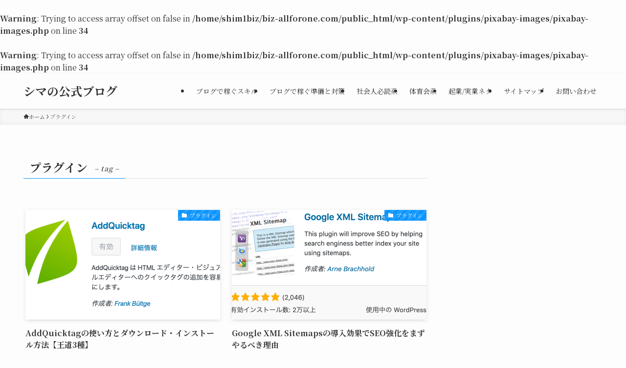

--- FILE ---
content_type: text/html; charset=UTF-8
request_url: https://biz-allforone.com/tag/%E3%83%97%E3%83%A9%E3%82%B0%E3%82%A4%E3%83%B3
body_size: 13516
content:
<br />
<b>Warning</b>:  Trying to access array offset on false in <b>/home/shim1biz/biz-allforone.com/public_html/wp-content/plugins/pixabay-images/pixabay-images.php</b> on line <b>34</b><br />
<br />
<b>Warning</b>:  Trying to access array offset on false in <b>/home/shim1biz/biz-allforone.com/public_html/wp-content/plugins/pixabay-images/pixabay-images.php</b> on line <b>34</b><br />
<!DOCTYPE html>
<html lang="ja" data-loaded="false" data-scrolled="false" data-spmenu="closed">
<head>
<meta charset="utf-8">
<meta name="format-detection" content="telephone=no">
<meta http-equiv="X-UA-Compatible" content="IE=edge">
<meta name="viewport" content="width=device-width, viewport-fit=cover">
<title>プラグイン &#8211; シマの公式ブログ</title>
<meta name='robots' content='max-image-preview:large' />
<link rel="alternate" type="application/rss+xml" title="シマの公式ブログ &raquo; フィード" href="https://biz-allforone.com/feed" />
<link rel="alternate" type="application/rss+xml" title="シマの公式ブログ &raquo; コメントフィード" href="https://biz-allforone.com/comments/feed" />
<link rel="alternate" type="application/rss+xml" title="シマの公式ブログ &raquo; プラグイン タグのフィード" href="https://biz-allforone.com/tag/%e3%83%97%e3%83%a9%e3%82%b0%e3%82%a4%e3%83%b3/feed" />
<link rel='stylesheet' id='wp-block-library-css' href='https://biz-allforone.com/wp-includes/css/dist/block-library/style.min.css?ver=6.5.7' type='text/css' media='all' />
<link rel='stylesheet' id='swell-icons-css' href='https://biz-allforone.com/wp-content/themes/swell/build/css/swell-icons.css?ver=2.10.0' type='text/css' media='all' />
<link rel='stylesheet' id='main_style-css' href='https://biz-allforone.com/wp-content/themes/swell/build/css/main.css?ver=2.10.0' type='text/css' media='all' />
<link rel='stylesheet' id='swell_blocks-css' href='https://biz-allforone.com/wp-content/themes/swell/build/css/blocks.css?ver=2.10.0' type='text/css' media='all' />
<style id='swell_custom-inline-css' type='text/css'>
:root{--swl-fz--content:4vw;--swl-font_family:"Noto Serif JP", "Hiragino Mincho ProN", serif;--swl-font_weight:400;--color_main:#0a94ff;--color_text:#333;--color_link:#1176d4;--color_htag:#0a94ff;--color_bg:#fdfdfd;--color_gradient1:#d8ffff;--color_gradient2:#87e7ff;--color_main_thin:rgba(13, 185, 255, 0.05 );--color_main_dark:rgba(8, 111, 191, 1 );--color_list_check:#0a94ff;--color_list_num:#0a94ff;--color_list_good:#86dd7b;--color_list_triangle:#f4e03a;--color_list_bad:#f36060;--color_faq_q:#d55656;--color_faq_a:#6599b7;--color_icon_good:#3cd250;--color_icon_good_bg:#ecffe9;--color_icon_bad:#4b73eb;--color_icon_bad_bg:#eafaff;--color_icon_info:#f578b4;--color_icon_info_bg:#fff0fa;--color_icon_announce:#ffa537;--color_icon_announce_bg:#fff5f0;--color_icon_pen:#7a7a7a;--color_icon_pen_bg:#f7f7f7;--color_icon_book:#787364;--color_icon_book_bg:#f8f6ef;--color_icon_point:#ffa639;--color_icon_check:#86d67c;--color_icon_batsu:#f36060;--color_icon_hatena:#5295cc;--color_icon_caution:#f7da38;--color_icon_memo:#84878a;--color_deep01:#e44141;--color_deep02:#3d79d5;--color_deep03:#63a84d;--color_deep04:#f09f4d;--color_pale01:#fff2f0;--color_pale02:#f3f8fd;--color_pale03:#f1f9ee;--color_pale04:#fdf9ee;--color_mark_blue:#b7e3ff;--color_mark_green:#bdf9c3;--color_mark_yellow:#fcf69f;--color_mark_orange:#ffddbc;--border01:solid 1px var(--color_main);--border02:double 4px var(--color_main);--border03:dashed 2px var(--color_border);--border04:solid 4px var(--color_gray);--card_posts_thumb_ratio:56.25%;--list_posts_thumb_ratio:61.805%;--big_posts_thumb_ratio:56.25%;--thumb_posts_thumb_ratio:61.805%;--blogcard_thumb_ratio:56.25%;--color_header_bg:#fdfdfd;--color_header_text:#333;--color_footer_bg:#fdfdfd;--color_footer_text:#333;--container_size:1200px;--article_size:900px;--logo_size_sp:48px;--logo_size_pc:40px;--logo_size_pcfix:32px;}.swl-cell-bg[data-icon="doubleCircle"]{--cell-icon-color:#ffc977}.swl-cell-bg[data-icon="circle"]{--cell-icon-color:#94e29c}.swl-cell-bg[data-icon="triangle"]{--cell-icon-color:#eeda2f}.swl-cell-bg[data-icon="close"]{--cell-icon-color:#ec9191}.swl-cell-bg[data-icon="hatena"]{--cell-icon-color:#93c9da}.swl-cell-bg[data-icon="check"]{--cell-icon-color:#94e29c}.swl-cell-bg[data-icon="line"]{--cell-icon-color:#9b9b9b}.cap_box[data-colset="col1"]{--capbox-color:#f59b5f;--capbox-color--bg:#fff8eb}.cap_box[data-colset="col2"]{--capbox-color:#5fb9f5;--capbox-color--bg:#edf5ff}.cap_box[data-colset="col3"]{--capbox-color:#2fcd90;--capbox-color--bg:#eafaf2}.red_{--the-btn-color:#f74a4a;--the-btn-color2:#ffbc49;--the-solid-shadow: rgba(185, 56, 56, 1 )}.blue_{--the-btn-color:#338df4;--the-btn-color2:#35eaff;--the-solid-shadow: rgba(38, 106, 183, 1 )}.green_{--the-btn-color:#62d847;--the-btn-color2:#7bf7bd;--the-solid-shadow: rgba(74, 162, 53, 1 )}.is-style-btn_normal{--the-btn-radius:80px}.is-style-btn_solid{--the-btn-radius:80px}.is-style-btn_shiny{--the-btn-radius:80px}.is-style-btn_line{--the-btn-radius:80px}.post_content blockquote{padding:1.5em 2em 1.5em 3em}.post_content blockquote::before{content:"";display:block;width:5px;height:calc(100% - 3em);top:1.5em;left:1.5em;border-left:solid 1px rgba(180,180,180,.75);border-right:solid 1px rgba(180,180,180,.75);}.mark_blue{background:-webkit-linear-gradient(transparent 64%,var(--color_mark_blue) 0%);background:linear-gradient(transparent 64%,var(--color_mark_blue) 0%)}.mark_green{background:-webkit-linear-gradient(transparent 64%,var(--color_mark_green) 0%);background:linear-gradient(transparent 64%,var(--color_mark_green) 0%)}.mark_yellow{background:-webkit-linear-gradient(transparent 64%,var(--color_mark_yellow) 0%);background:linear-gradient(transparent 64%,var(--color_mark_yellow) 0%)}.mark_orange{background:-webkit-linear-gradient(transparent 64%,var(--color_mark_orange) 0%);background:linear-gradient(transparent 64%,var(--color_mark_orange) 0%)}[class*="is-style-icon_"]{color:#333;border-width:0}[class*="is-style-big_icon_"]{border-width:2px;border-style:solid}[data-col="gray"] .c-balloon__text{background:#f7f7f7;border-color:#ccc}[data-col="gray"] .c-balloon__before{border-right-color:#f7f7f7}[data-col="green"] .c-balloon__text{background:#d1f8c2;border-color:#9ddd93}[data-col="green"] .c-balloon__before{border-right-color:#d1f8c2}[data-col="blue"] .c-balloon__text{background:#e2f6ff;border-color:#93d2f0}[data-col="blue"] .c-balloon__before{border-right-color:#e2f6ff}[data-col="red"] .c-balloon__text{background:#ffebeb;border-color:#f48789}[data-col="red"] .c-balloon__before{border-right-color:#ffebeb}[data-col="yellow"] .c-balloon__text{background:#f9f7d2;border-color:#fbe593}[data-col="yellow"] .c-balloon__before{border-right-color:#f9f7d2}.-type-list2 .p-postList__body::after,.-type-big .p-postList__body::after{content: "READ MORE »";}.c-postThumb__cat{background-color:#0a94ff;color:#fff;background-image: repeating-linear-gradient(-45deg,rgba(255,255,255,.1),rgba(255,255,255,.1) 6px,transparent 6px,transparent 12px)}.post_content h2:where(:not([class^="swell-block-"]):not(.faq_q):not(.p-postList__title)){background:var(--color_htag);padding:.75em 1em;color:#fff}.post_content h2:where(:not([class^="swell-block-"]):not(.faq_q):not(.p-postList__title))::before{position:absolute;display:block;pointer-events:none;content:"";top:-4px;left:0;width:100%;height:calc(100% + 4px);box-sizing:content-box;border-top:solid 2px var(--color_htag);border-bottom:solid 2px var(--color_htag)}.post_content h3:where(:not([class^="swell-block-"]):not(.faq_q):not(.p-postList__title)){padding:0 .5em .5em}.post_content h3:where(:not([class^="swell-block-"]):not(.faq_q):not(.p-postList__title))::before{content:"";width:100%;height:2px;background: repeating-linear-gradient(90deg, var(--color_htag) 0%, var(--color_htag) 29.3%, rgba(150,150,150,.2) 29.3%, rgba(150,150,150,.2) 100%)}.post_content h4:where(:not([class^="swell-block-"]):not(.faq_q):not(.p-postList__title)){padding:0 0 0 16px;border-left:solid 2px var(--color_htag)}.l-header{box-shadow: 0 1px 4px rgba(0,0,0,.12)}.l-header__menuBtn{order:1}.l-header__customBtn{order:3}.c-gnav a::after{background:var(--color_main);width:100%;height:2px;transform:scaleX(0)}.p-spHeadMenu .menu-item.-current{border-bottom-color:var(--color_main)}.c-gnav > li:hover > a::after,.c-gnav > .-current > a::after{transform: scaleX(1)}.c-gnav .sub-menu{color:#333;background:#fff}.l-fixHeader::before{opacity:1}#pagetop{border-radius:50%}.c-widget__title.-spmenu{padding:.5em .75em;border-radius:var(--swl-radius--2, 0px);background:var(--color_main);color:#fff;}.c-widget__title.-footer{padding:.5em}.c-widget__title.-footer::before{content:"";bottom:0;left:0;width:40%;z-index:1;background:var(--color_main)}.c-widget__title.-footer::after{content:"";bottom:0;left:0;width:100%;background:var(--color_border)}.c-secTitle{border-left:solid 2px var(--color_main);padding:0em .75em}.p-spMenu{color:#333}.p-spMenu__inner::before{background:#fdfdfd;opacity:1}.p-spMenu__overlay{background:#000;opacity:0.6}[class*="page-numbers"]{color:#fff;background-color:#dedede}a{text-decoration: none}.l-topTitleArea.c-filterLayer::before{background-color:#000;opacity:0.2;content:""}@media screen and (min-width: 960px){:root{}}@media screen and (max-width: 959px){:root{}.l-header__logo{order:2;text-align:center}}@media screen and (min-width: 600px){:root{--swl-fz--content:16px;}}@media screen and (max-width: 599px){:root{}}@media (min-width: 1108px) {.alignwide{left:-100px;width:calc(100% + 200px);}}@media (max-width: 1108px) {.-sidebar-off .swell-block-fullWide__inner.l-container .alignwide{left:0px;width:100%;}}.l-fixHeader .l-fixHeader__gnav{order:0}[data-scrolled=true] .l-fixHeader[data-ready]{opacity:1;-webkit-transform:translateY(0)!important;transform:translateY(0)!important;visibility:visible}.-body-solid .l-fixHeader{box-shadow:0 2px 4px var(--swl-color_shadow)}.l-fixHeader__inner{align-items:stretch;color:var(--color_header_text);display:flex;padding-bottom:0;padding-top:0;position:relative;z-index:1}.l-fixHeader__logo{align-items:center;display:flex;line-height:1;margin-right:24px;order:0;padding:16px 0}.is-style-btn_normal a,.is-style-btn_shiny a{box-shadow:var(--swl-btn_shadow)}.c-shareBtns__btn,.is-style-balloon>.c-tabList .c-tabList__button,.p-snsCta,[class*=page-numbers]{box-shadow:var(--swl-box_shadow)}.p-articleThumb__img,.p-articleThumb__youtube{box-shadow:var(--swl-img_shadow)}.p-pickupBanners__item .c-bannerLink,.p-postList__thumb{box-shadow:0 2px 8px rgba(0,0,0,.1),0 4px 4px -4px rgba(0,0,0,.1)}.p-postList.-w-ranking li:before{background-image:repeating-linear-gradient(-45deg,hsla(0,0%,100%,.1),hsla(0,0%,100%,.1) 6px,transparent 0,transparent 12px);box-shadow:1px 1px 4px rgba(0,0,0,.2)}@media (min-width:960px){.-series .l-header__inner{align-items:stretch;display:flex}.-series .l-header__logo{align-items:center;display:flex;flex-wrap:wrap;margin-right:24px;padding:16px 0}.-series .l-header__logo .c-catchphrase{font-size:13px;padding:4px 0}.-series .c-headLogo{margin-right:16px}.-series-right .l-header__inner{justify-content:space-between}.-series-right .c-gnavWrap{margin-left:auto}.-series-right .w-header{margin-left:12px}.-series-left .w-header{margin-left:auto}}@media (min-width:960px) and (min-width:600px){.-series .c-headLogo{max-width:400px}}.c-gnav .sub-menu a:before,.c-listMenu a:before{-webkit-font-smoothing:antialiased;-moz-osx-font-smoothing:grayscale;font-family:icomoon!important;font-style:normal;font-variant:normal;font-weight:400;line-height:1;text-transform:none}.c-submenuToggleBtn{display:none}.c-listMenu a{padding:.75em 1em .75em 1.5em;transition:padding .25s}.c-listMenu a:hover{padding-left:1.75em;padding-right:.75em}.c-gnav .sub-menu a:before,.c-listMenu a:before{color:inherit;content:"\e921";display:inline-block;left:2px;position:absolute;top:50%;-webkit-transform:translateY(-50%);transform:translateY(-50%);vertical-align:middle}.widget_categories>ul>.cat-item>a,.wp-block-categories-list>li>a{padding-left:1.75em}.c-listMenu .children,.c-listMenu .sub-menu{margin:0}.c-listMenu .children a,.c-listMenu .sub-menu a{font-size:.9em;padding-left:2.5em}.c-listMenu .children a:before,.c-listMenu .sub-menu a:before{left:1em}.c-listMenu .children a:hover,.c-listMenu .sub-menu a:hover{padding-left:2.75em}.c-listMenu .children ul a,.c-listMenu .sub-menu ul a{padding-left:3.25em}.c-listMenu .children ul a:before,.c-listMenu .sub-menu ul a:before{left:1.75em}.c-listMenu .children ul a:hover,.c-listMenu .sub-menu ul a:hover{padding-left:3.5em}.c-gnav li:hover>.sub-menu{opacity:1;visibility:visible}.c-gnav .sub-menu:before{background:inherit;content:"";height:100%;left:0;position:absolute;top:0;width:100%;z-index:0}.c-gnav .sub-menu .sub-menu{left:100%;top:0;z-index:-1}.c-gnav .sub-menu a{padding-left:2em}.c-gnav .sub-menu a:before{left:.5em}.c-gnav .sub-menu a:hover .ttl{left:4px}:root{--color_content_bg:var(--color_bg);}.c-widget__title.-side{padding:.5em}.c-widget__title.-side::before{content:"";bottom:0;left:0;width:40%;z-index:1;background:var(--color_main)}.c-widget__title.-side::after{content:"";bottom:0;left:0;width:100%;background:var(--color_border)}@media screen and (min-width: 960px){:root{}}@media screen and (max-width: 959px){:root{}}@media screen and (min-width: 600px){:root{}}@media screen and (max-width: 599px){:root{}}.swell-block-fullWide__inner.l-container{--swl-fw_inner_pad:var(--swl-pad_container,0px)}@media (min-width:960px){.-sidebar-on .l-content .alignfull,.-sidebar-on .l-content .alignwide{left:-16px;width:calc(100% + 32px)}.swell-block-fullWide__inner.l-article{--swl-fw_inner_pad:var(--swl-pad_post_content,0px)}.-sidebar-on .swell-block-fullWide__inner .alignwide{left:0;width:100%}.-sidebar-on .swell-block-fullWide__inner .alignfull{left:calc(0px - var(--swl-fw_inner_pad, 0))!important;margin-left:0!important;margin-right:0!important;width:calc(100% + var(--swl-fw_inner_pad, 0)*2)!important}}.-index-off .p-toc,.swell-toc-placeholder:empty{display:none}.p-toc.-modal{height:100%;margin:0;overflow-y:auto;padding:0}#main_content .p-toc{border-radius:var(--swl-radius--2,0);margin:4em auto;max-width:800px}#sidebar .p-toc{margin-top:-.5em}.p-toc .__pn:before{content:none!important;counter-increment:none}.p-toc .__prev{margin:0 0 1em}.p-toc .__next{margin:1em 0 0}.p-toc.is-omitted:not([data-omit=ct]) [data-level="2"] .p-toc__childList{height:0;margin-bottom:-.5em;visibility:hidden}.p-toc.is-omitted:not([data-omit=nest]){position:relative}.p-toc.is-omitted:not([data-omit=nest]):before{background:linear-gradient(hsla(0,0%,100%,0),var(--color_bg));bottom:5em;content:"";height:4em;left:0;opacity:.75;pointer-events:none;position:absolute;width:100%;z-index:1}.p-toc.is-omitted:not([data-omit=nest]):after{background:var(--color_bg);bottom:0;content:"";height:5em;left:0;opacity:.75;position:absolute;width:100%;z-index:1}.p-toc.is-omitted:not([data-omit=nest]) .__next,.p-toc.is-omitted:not([data-omit=nest]) [data-omit="1"]{display:none}.p-toc .p-toc__expandBtn{background-color:#f7f7f7;border:rgba(0,0,0,.2);border-radius:5em;box-shadow:0 0 0 1px #bbb;color:#333;display:block;font-size:14px;line-height:1.5;margin:.75em auto 0;min-width:6em;padding:.5em 1em;position:relative;transition:box-shadow .25s;z-index:2}.p-toc[data-omit=nest] .p-toc__expandBtn{display:inline-block;font-size:13px;margin:0 0 0 1.25em;padding:.5em .75em}.p-toc:not([data-omit=nest]) .p-toc__expandBtn:after,.p-toc:not([data-omit=nest]) .p-toc__expandBtn:before{border-top-color:inherit;border-top-style:dotted;border-top-width:3px;content:"";display:block;height:1px;position:absolute;top:calc(50% - 1px);transition:border-color .25s;width:100%;width:22px}.p-toc:not([data-omit=nest]) .p-toc__expandBtn:before{right:calc(100% + 1em)}.p-toc:not([data-omit=nest]) .p-toc__expandBtn:after{left:calc(100% + 1em)}.p-toc.is-expanded .p-toc__expandBtn{border-color:transparent}.p-toc__ttl{display:block;font-size:1.2em;line-height:1;position:relative;text-align:center}.p-toc__ttl:before{content:"\e918";display:inline-block;font-family:icomoon;margin-right:.5em;padding-bottom:2px;vertical-align:middle}#index_modal .p-toc__ttl{margin-bottom:.5em}.p-toc__list li{line-height:1.6}.p-toc__list>li+li{margin-top:.5em}.p-toc__list .p-toc__childList{padding-left:.5em}.p-toc__list [data-level="3"]{font-size:.9em}.p-toc__list .mininote{display:none}.post_content .p-toc__list{padding-left:0}#sidebar .p-toc__list{margin-bottom:0}#sidebar .p-toc__list .p-toc__childList{padding-left:0}.p-toc__link{color:inherit;font-size:inherit;text-decoration:none}.p-toc__link:hover{opacity:.8}.p-toc.-double{background:var(--color_gray);background:linear-gradient(-45deg,transparent 25%,var(--color_gray) 25%,var(--color_gray) 50%,transparent 50%,transparent 75%,var(--color_gray) 75%,var(--color_gray));background-clip:padding-box;background-size:4px 4px;border-bottom:4px double var(--color_border);border-top:4px double var(--color_border);padding:1.5em 1em 1em}.p-toc.-double .p-toc__ttl{margin-bottom:.75em}@media (min-width:960px){#main_content .p-toc{width:92%}}@media (hover:hover){.p-toc .p-toc__expandBtn:hover{border-color:transparent;box-shadow:0 0 0 2px currentcolor}}@media (min-width:600px){.p-toc.-double{padding:2em}}
</style>
<link rel='stylesheet' id='swell-parts/footer-css' href='https://biz-allforone.com/wp-content/themes/swell/build/css/modules/parts/footer.css?ver=2.10.0' type='text/css' media='all' />
<link rel='stylesheet' id='swell-page/term-css' href='https://biz-allforone.com/wp-content/themes/swell/build/css/modules/page/term.css?ver=2.10.0' type='text/css' media='all' />
<style id='classic-theme-styles-inline-css' type='text/css'>
/*! This file is auto-generated */
.wp-block-button__link{color:#fff;background-color:#32373c;border-radius:9999px;box-shadow:none;text-decoration:none;padding:calc(.667em + 2px) calc(1.333em + 2px);font-size:1.125em}.wp-block-file__button{background:#32373c;color:#fff;text-decoration:none}
</style>
<style id='global-styles-inline-css' type='text/css'>
body{--wp--preset--color--black: #000;--wp--preset--color--cyan-bluish-gray: #abb8c3;--wp--preset--color--white: #fff;--wp--preset--color--pale-pink: #f78da7;--wp--preset--color--vivid-red: #cf2e2e;--wp--preset--color--luminous-vivid-orange: #ff6900;--wp--preset--color--luminous-vivid-amber: #fcb900;--wp--preset--color--light-green-cyan: #7bdcb5;--wp--preset--color--vivid-green-cyan: #00d084;--wp--preset--color--pale-cyan-blue: #8ed1fc;--wp--preset--color--vivid-cyan-blue: #0693e3;--wp--preset--color--vivid-purple: #9b51e0;--wp--preset--color--swl-main: var(--color_main);--wp--preset--color--swl-main-thin: var(--color_main_thin);--wp--preset--color--swl-gray: var(--color_gray);--wp--preset--color--swl-deep-01: var(--color_deep01);--wp--preset--color--swl-deep-02: var(--color_deep02);--wp--preset--color--swl-deep-03: var(--color_deep03);--wp--preset--color--swl-deep-04: var(--color_deep04);--wp--preset--color--swl-pale-01: var(--color_pale01);--wp--preset--color--swl-pale-02: var(--color_pale02);--wp--preset--color--swl-pale-03: var(--color_pale03);--wp--preset--color--swl-pale-04: var(--color_pale04);--wp--preset--gradient--vivid-cyan-blue-to-vivid-purple: linear-gradient(135deg,rgba(6,147,227,1) 0%,rgb(155,81,224) 100%);--wp--preset--gradient--light-green-cyan-to-vivid-green-cyan: linear-gradient(135deg,rgb(122,220,180) 0%,rgb(0,208,130) 100%);--wp--preset--gradient--luminous-vivid-amber-to-luminous-vivid-orange: linear-gradient(135deg,rgba(252,185,0,1) 0%,rgba(255,105,0,1) 100%);--wp--preset--gradient--luminous-vivid-orange-to-vivid-red: linear-gradient(135deg,rgba(255,105,0,1) 0%,rgb(207,46,46) 100%);--wp--preset--gradient--very-light-gray-to-cyan-bluish-gray: linear-gradient(135deg,rgb(238,238,238) 0%,rgb(169,184,195) 100%);--wp--preset--gradient--cool-to-warm-spectrum: linear-gradient(135deg,rgb(74,234,220) 0%,rgb(151,120,209) 20%,rgb(207,42,186) 40%,rgb(238,44,130) 60%,rgb(251,105,98) 80%,rgb(254,248,76) 100%);--wp--preset--gradient--blush-light-purple: linear-gradient(135deg,rgb(255,206,236) 0%,rgb(152,150,240) 100%);--wp--preset--gradient--blush-bordeaux: linear-gradient(135deg,rgb(254,205,165) 0%,rgb(254,45,45) 50%,rgb(107,0,62) 100%);--wp--preset--gradient--luminous-dusk: linear-gradient(135deg,rgb(255,203,112) 0%,rgb(199,81,192) 50%,rgb(65,88,208) 100%);--wp--preset--gradient--pale-ocean: linear-gradient(135deg,rgb(255,245,203) 0%,rgb(182,227,212) 50%,rgb(51,167,181) 100%);--wp--preset--gradient--electric-grass: linear-gradient(135deg,rgb(202,248,128) 0%,rgb(113,206,126) 100%);--wp--preset--gradient--midnight: linear-gradient(135deg,rgb(2,3,129) 0%,rgb(40,116,252) 100%);--wp--preset--font-size--small: 0.9em;--wp--preset--font-size--medium: 1.1em;--wp--preset--font-size--large: 1.25em;--wp--preset--font-size--x-large: 42px;--wp--preset--font-size--xs: 0.75em;--wp--preset--font-size--huge: 1.6em;--wp--preset--spacing--20: 0.44rem;--wp--preset--spacing--30: 0.67rem;--wp--preset--spacing--40: 1rem;--wp--preset--spacing--50: 1.5rem;--wp--preset--spacing--60: 2.25rem;--wp--preset--spacing--70: 3.38rem;--wp--preset--spacing--80: 5.06rem;--wp--preset--shadow--natural: 6px 6px 9px rgba(0, 0, 0, 0.2);--wp--preset--shadow--deep: 12px 12px 50px rgba(0, 0, 0, 0.4);--wp--preset--shadow--sharp: 6px 6px 0px rgba(0, 0, 0, 0.2);--wp--preset--shadow--outlined: 6px 6px 0px -3px rgba(255, 255, 255, 1), 6px 6px rgba(0, 0, 0, 1);--wp--preset--shadow--crisp: 6px 6px 0px rgba(0, 0, 0, 1);}:where(.is-layout-flex){gap: 0.5em;}:where(.is-layout-grid){gap: 0.5em;}body .is-layout-flex{display: flex;}body .is-layout-flex{flex-wrap: wrap;align-items: center;}body .is-layout-flex > *{margin: 0;}body .is-layout-grid{display: grid;}body .is-layout-grid > *{margin: 0;}:where(.wp-block-columns.is-layout-flex){gap: 2em;}:where(.wp-block-columns.is-layout-grid){gap: 2em;}:where(.wp-block-post-template.is-layout-flex){gap: 1.25em;}:where(.wp-block-post-template.is-layout-grid){gap: 1.25em;}.has-black-color{color: var(--wp--preset--color--black) !important;}.has-cyan-bluish-gray-color{color: var(--wp--preset--color--cyan-bluish-gray) !important;}.has-white-color{color: var(--wp--preset--color--white) !important;}.has-pale-pink-color{color: var(--wp--preset--color--pale-pink) !important;}.has-vivid-red-color{color: var(--wp--preset--color--vivid-red) !important;}.has-luminous-vivid-orange-color{color: var(--wp--preset--color--luminous-vivid-orange) !important;}.has-luminous-vivid-amber-color{color: var(--wp--preset--color--luminous-vivid-amber) !important;}.has-light-green-cyan-color{color: var(--wp--preset--color--light-green-cyan) !important;}.has-vivid-green-cyan-color{color: var(--wp--preset--color--vivid-green-cyan) !important;}.has-pale-cyan-blue-color{color: var(--wp--preset--color--pale-cyan-blue) !important;}.has-vivid-cyan-blue-color{color: var(--wp--preset--color--vivid-cyan-blue) !important;}.has-vivid-purple-color{color: var(--wp--preset--color--vivid-purple) !important;}.has-black-background-color{background-color: var(--wp--preset--color--black) !important;}.has-cyan-bluish-gray-background-color{background-color: var(--wp--preset--color--cyan-bluish-gray) !important;}.has-white-background-color{background-color: var(--wp--preset--color--white) !important;}.has-pale-pink-background-color{background-color: var(--wp--preset--color--pale-pink) !important;}.has-vivid-red-background-color{background-color: var(--wp--preset--color--vivid-red) !important;}.has-luminous-vivid-orange-background-color{background-color: var(--wp--preset--color--luminous-vivid-orange) !important;}.has-luminous-vivid-amber-background-color{background-color: var(--wp--preset--color--luminous-vivid-amber) !important;}.has-light-green-cyan-background-color{background-color: var(--wp--preset--color--light-green-cyan) !important;}.has-vivid-green-cyan-background-color{background-color: var(--wp--preset--color--vivid-green-cyan) !important;}.has-pale-cyan-blue-background-color{background-color: var(--wp--preset--color--pale-cyan-blue) !important;}.has-vivid-cyan-blue-background-color{background-color: var(--wp--preset--color--vivid-cyan-blue) !important;}.has-vivid-purple-background-color{background-color: var(--wp--preset--color--vivid-purple) !important;}.has-black-border-color{border-color: var(--wp--preset--color--black) !important;}.has-cyan-bluish-gray-border-color{border-color: var(--wp--preset--color--cyan-bluish-gray) !important;}.has-white-border-color{border-color: var(--wp--preset--color--white) !important;}.has-pale-pink-border-color{border-color: var(--wp--preset--color--pale-pink) !important;}.has-vivid-red-border-color{border-color: var(--wp--preset--color--vivid-red) !important;}.has-luminous-vivid-orange-border-color{border-color: var(--wp--preset--color--luminous-vivid-orange) !important;}.has-luminous-vivid-amber-border-color{border-color: var(--wp--preset--color--luminous-vivid-amber) !important;}.has-light-green-cyan-border-color{border-color: var(--wp--preset--color--light-green-cyan) !important;}.has-vivid-green-cyan-border-color{border-color: var(--wp--preset--color--vivid-green-cyan) !important;}.has-pale-cyan-blue-border-color{border-color: var(--wp--preset--color--pale-cyan-blue) !important;}.has-vivid-cyan-blue-border-color{border-color: var(--wp--preset--color--vivid-cyan-blue) !important;}.has-vivid-purple-border-color{border-color: var(--wp--preset--color--vivid-purple) !important;}.has-vivid-cyan-blue-to-vivid-purple-gradient-background{background: var(--wp--preset--gradient--vivid-cyan-blue-to-vivid-purple) !important;}.has-light-green-cyan-to-vivid-green-cyan-gradient-background{background: var(--wp--preset--gradient--light-green-cyan-to-vivid-green-cyan) !important;}.has-luminous-vivid-amber-to-luminous-vivid-orange-gradient-background{background: var(--wp--preset--gradient--luminous-vivid-amber-to-luminous-vivid-orange) !important;}.has-luminous-vivid-orange-to-vivid-red-gradient-background{background: var(--wp--preset--gradient--luminous-vivid-orange-to-vivid-red) !important;}.has-very-light-gray-to-cyan-bluish-gray-gradient-background{background: var(--wp--preset--gradient--very-light-gray-to-cyan-bluish-gray) !important;}.has-cool-to-warm-spectrum-gradient-background{background: var(--wp--preset--gradient--cool-to-warm-spectrum) !important;}.has-blush-light-purple-gradient-background{background: var(--wp--preset--gradient--blush-light-purple) !important;}.has-blush-bordeaux-gradient-background{background: var(--wp--preset--gradient--blush-bordeaux) !important;}.has-luminous-dusk-gradient-background{background: var(--wp--preset--gradient--luminous-dusk) !important;}.has-pale-ocean-gradient-background{background: var(--wp--preset--gradient--pale-ocean) !important;}.has-electric-grass-gradient-background{background: var(--wp--preset--gradient--electric-grass) !important;}.has-midnight-gradient-background{background: var(--wp--preset--gradient--midnight) !important;}.has-small-font-size{font-size: var(--wp--preset--font-size--small) !important;}.has-medium-font-size{font-size: var(--wp--preset--font-size--medium) !important;}.has-large-font-size{font-size: var(--wp--preset--font-size--large) !important;}.has-x-large-font-size{font-size: var(--wp--preset--font-size--x-large) !important;}
.wp-block-navigation a:where(:not(.wp-element-button)){color: inherit;}
:where(.wp-block-post-template.is-layout-flex){gap: 1.25em;}:where(.wp-block-post-template.is-layout-grid){gap: 1.25em;}
:where(.wp-block-columns.is-layout-flex){gap: 2em;}:where(.wp-block-columns.is-layout-grid){gap: 2em;}
.wp-block-pullquote{font-size: 1.5em;line-height: 1.6;}
</style>
<link rel='stylesheet' id='contact-form-7-css' href='https://biz-allforone.com/wp-content/plugins/contact-form-7/includes/css/styles.css?ver=5.9.8' type='text/css' media='all' />

<link href="https://fonts.googleapis.com/css?family=Noto+Serif+JP:400,700&#038;display=swap" rel="stylesheet">
<noscript><link href="https://biz-allforone.com/wp-content/themes/swell/build/css/noscript.css" rel="stylesheet"></noscript>
<link rel="https://api.w.org/" href="https://biz-allforone.com/wp-json/" /><link rel="alternate" type="application/json" href="https://biz-allforone.com/wp-json/wp/v2/tags/54" />	<!-- Facebook Pixel Code -->
<script>
  !function(f,b,e,v,n,t,s)
  {if(f.fbq)return;n=f.fbq=function(){n.callMethod?
  n.callMethod.apply(n,arguments):n.queue.push(arguments)};
  if(!f._fbq)f._fbq=n;n.push=n;n.loaded=!0;n.version='2.0';
  n.queue=[];t=b.createElement(e);t.async=!0;
  t.src=v;s=b.getElementsByTagName(e)[0];
  s.parentNode.insertBefore(t,s)}(window, document,'script',
  'https://connect.facebook.net/en_US/fbevents.js');
  fbq('init', '379082766028223');
  fbq('track', 'PageView');
</script>
<noscript><img height="1" width="1" style="display:none"
  src="https://www.facebook.com/tr?id=379082766028223&ev=PageView&noscript=1"
/></noscript>
<!-- End Facebook Pixel Code -->















<link rel="icon" href="https://biz-allforone.com/wp-content/uploads/2020/04/cropped-Shimaロゴ-32x32.jpg" sizes="32x32" />
<link rel="icon" href="https://biz-allforone.com/wp-content/uploads/2020/04/cropped-Shimaロゴ-192x192.jpg" sizes="192x192" />
<link rel="apple-touch-icon" href="https://biz-allforone.com/wp-content/uploads/2020/04/cropped-Shimaロゴ-180x180.jpg" />
<meta name="msapplication-TileImage" content="https://biz-allforone.com/wp-content/uploads/2020/04/cropped-Shimaロゴ-270x270.jpg" />
		<style type="text/css" id="wp-custom-css">
			.grecaptcha-badge {
    opacity: 0;
}		</style>
		
<link rel="stylesheet" href="https://biz-allforone.com/wp-content/themes/swell/build/css/print.css" media="print" >
</head>
<body>
    <script type="text/javascript">
        window._pt_lt = new Date().getTime();
        window._pt_sp_2 = [];
        _pt_sp_2.push('setAccount,3411eb52');
        var _protocol = (("https:" == document.location.protocol) ? " https://" : " http://");
        (function() {
            var atag = document.createElement('script'); atag.type = 'text/javascript'; atag.async = true;
            atag.src = _protocol + 'js.ptengine.jp/pta.js';
            var s = document.getElementsByTagName('script')[0];
            s.parentNode.insertBefore(atag, s);
        })();
    </script>
            
<div id="body_wrap" class="archive tag tag-54 -body-solid -index-off -sidebar-on -frame-off id_54" >
<div id="sp_menu" class="p-spMenu -left">
	<div class="p-spMenu__inner">
		<div class="p-spMenu__closeBtn">
			<button class="c-iconBtn -menuBtn c-plainBtn" data-onclick="toggleMenu" aria-label="メニューを閉じる">
				<i class="c-iconBtn__icon icon-close-thin"></i>
			</button>
		</div>
		<div class="p-spMenu__body">
			<div class="c-widget__title -spmenu">
				MENU			</div>
			<div class="p-spMenu__nav">
				<ul class="c-spnav c-listMenu"><li class="menu-item menu-item-type-taxonomy menu-item-object-category menu-item-has-children menu-item-101"><a href="https://biz-allforone.com/category/skill">ブログで稼ぐスキル</a>
<ul class="sub-menu">
	<li class="menu-item menu-item-type-taxonomy menu-item-object-category menu-item-102"><a href="https://biz-allforone.com/category/skill/seo">SEO</a></li>
	<li class="menu-item menu-item-type-taxonomy menu-item-object-category menu-item-103"><a href="https://biz-allforone.com/category/skill/copywriting">コピーライティング</a></li>
	<li class="menu-item menu-item-type-taxonomy menu-item-object-category menu-item-1889"><a href="https://biz-allforone.com/category/skill/%e3%83%96%e3%83%ad%e3%82%b0%e3%83%8d%e3%82%bf%e6%8e%a2%e3%81%97-%e6%83%85%e5%a0%b1%e5%8f%8e%e9%9b%86">ブログネタ探し/情報収集</a></li>
</ul>
</li>
<li class="menu-item menu-item-type-taxonomy menu-item-object-category menu-item-has-children menu-item-111"><a href="https://biz-allforone.com/category/profit">ブログで稼ぐ準備と対策</a>
<ul class="sub-menu">
	<li class="menu-item menu-item-type-taxonomy menu-item-object-category menu-item-112"><a href="https://biz-allforone.com/category/profit/adsense">ブログ-アドセンス</a></li>
	<li class="menu-item menu-item-type-taxonomy menu-item-object-category menu-item-has-children menu-item-113"><a href="https://biz-allforone.com/category/profit/wordpress">ブログ-ワードプレス</a>
	<ul class="sub-menu">
		<li class="menu-item menu-item-type-taxonomy menu-item-object-category menu-item-1890"><a href="https://biz-allforone.com/category/profit/wordpress/construct">サイト構築</a></li>
		<li class="menu-item menu-item-type-taxonomy menu-item-object-category menu-item-1052"><a href="https://biz-allforone.com/category/profit/wordpress/plugin">プラグイン</a></li>
	</ul>
</li>
	<li class="menu-item menu-item-type-taxonomy menu-item-object-category menu-item-1891"><a href="https://biz-allforone.com/category/profit/preparation">事前準備</a></li>
</ul>
</li>
<li class="menu-item menu-item-type-taxonomy menu-item-object-category menu-item-has-children menu-item-107"><a href="https://biz-allforone.com/category/mindset">社会人必読系</a>
<ul class="sub-menu">
	<li class="menu-item menu-item-type-taxonomy menu-item-object-category menu-item-108"><a href="https://biz-allforone.com/category/mindset/sideline">出向銀行員の解説</a></li>
	<li class="menu-item menu-item-type-taxonomy menu-item-object-category menu-item-109"><a href="https://biz-allforone.com/category/mindset/business">出向銀行員のコラム</a></li>
	<li class="menu-item menu-item-type-taxonomy menu-item-object-category menu-item-1893"><a href="https://biz-allforone.com/category/mindset/businessman">サラリーマン/OLの給湯室</a></li>
	<li class="menu-item menu-item-type-taxonomy menu-item-object-category menu-item-1894"><a href="https://biz-allforone.com/category/mindset/news">気になったニュース</a></li>
</ul>
</li>
<li class="menu-item menu-item-type-taxonomy menu-item-object-category menu-item-has-children menu-item-2149"><a href="https://biz-allforone.com/category/athlete">体育会系</a>
<ul class="sub-menu">
	<li class="menu-item menu-item-type-taxonomy menu-item-object-category menu-item-2150"><a href="https://biz-allforone.com/category/athlete/athlete-employee">体育会系社会人</a></li>
	<li class="menu-item menu-item-type-taxonomy menu-item-object-category menu-item-2151"><a href="https://biz-allforone.com/category/athlete/%e4%bd%93%e8%82%b2%e4%bc%9a%e7%b3%bb%e5%ad%a6%e7%94%9f">体育会系学生</a></li>
</ul>
</li>
<li class="menu-item menu-item-type-taxonomy menu-item-object-category menu-item-has-children menu-item-1896"><a href="https://biz-allforone.com/category/%e8%b5%b7%e6%a5%ad-%e5%ae%9f%e6%a5%ad%e3%83%8d%e3%82%bf">起業/実業ネタ</a>
<ul class="sub-menu">
	<li class="menu-item menu-item-type-taxonomy menu-item-object-category menu-item-1897"><a href="https://biz-allforone.com/category/%e8%b5%b7%e6%a5%ad-%e5%ae%9f%e6%a5%ad%e3%83%8d%e3%82%bf/start-up-column">起業コラム・雑談</a></li>
	<li class="menu-item menu-item-type-taxonomy menu-item-object-category menu-item-1898"><a href="https://biz-allforone.com/category/%e8%b5%b7%e6%a5%ad-%e5%ae%9f%e6%a5%ad%e3%83%8d%e3%82%bf/ec">EC/Shopify</a></li>
</ul>
</li>
<li class="menu-item menu-item-type-post_type menu-item-object-page menu-item-1900"><a href="https://biz-allforone.com/sitemap">サイトマップ</a></li>
<li class="menu-item menu-item-type-post_type menu-item-object-page menu-item-2153"><a href="https://biz-allforone.com/contact">お問い合わせ</a></li>
</ul>			</div>
					</div>
	</div>
	<div class="p-spMenu__overlay c-overlay" data-onclick="toggleMenu"></div>
</div>
<header id="header" class="l-header -series -series-right" data-spfix="1">
		<div class="l-header__inner l-container">
		<div class="l-header__logo">
			<div class="c-headLogo -txt"><a href="https://biz-allforone.com/" title="シマの公式ブログ" class="c-headLogo__link" rel="home">シマの公式ブログ</a></div>					</div>
		<nav id="gnav" class="l-header__gnav c-gnavWrap">
					<ul class="c-gnav">
			<li class="menu-item menu-item-type-taxonomy menu-item-object-category menu-item-has-children menu-item-101"><a href="https://biz-allforone.com/category/skill"><span class="ttl">ブログで稼ぐスキル</span></a>
<ul class="sub-menu">
	<li class="menu-item menu-item-type-taxonomy menu-item-object-category menu-item-102"><a href="https://biz-allforone.com/category/skill/seo"><span class="ttl">SEO</span></a></li>
	<li class="menu-item menu-item-type-taxonomy menu-item-object-category menu-item-103"><a href="https://biz-allforone.com/category/skill/copywriting"><span class="ttl">コピーライティング</span></a></li>
	<li class="menu-item menu-item-type-taxonomy menu-item-object-category menu-item-1889"><a href="https://biz-allforone.com/category/skill/%e3%83%96%e3%83%ad%e3%82%b0%e3%83%8d%e3%82%bf%e6%8e%a2%e3%81%97-%e6%83%85%e5%a0%b1%e5%8f%8e%e9%9b%86"><span class="ttl">ブログネタ探し/情報収集</span></a></li>
</ul>
</li>
<li class="menu-item menu-item-type-taxonomy menu-item-object-category menu-item-has-children menu-item-111"><a href="https://biz-allforone.com/category/profit"><span class="ttl">ブログで稼ぐ準備と対策</span></a>
<ul class="sub-menu">
	<li class="menu-item menu-item-type-taxonomy menu-item-object-category menu-item-112"><a href="https://biz-allforone.com/category/profit/adsense"><span class="ttl">ブログ-アドセンス</span></a></li>
	<li class="menu-item menu-item-type-taxonomy menu-item-object-category menu-item-has-children menu-item-113"><a href="https://biz-allforone.com/category/profit/wordpress"><span class="ttl">ブログ-ワードプレス</span></a>
	<ul class="sub-menu">
		<li class="menu-item menu-item-type-taxonomy menu-item-object-category menu-item-1890"><a href="https://biz-allforone.com/category/profit/wordpress/construct"><span class="ttl">サイト構築</span></a></li>
		<li class="menu-item menu-item-type-taxonomy menu-item-object-category menu-item-1052"><a href="https://biz-allforone.com/category/profit/wordpress/plugin"><span class="ttl">プラグイン</span></a></li>
	</ul>
</li>
	<li class="menu-item menu-item-type-taxonomy menu-item-object-category menu-item-1891"><a href="https://biz-allforone.com/category/profit/preparation"><span class="ttl">事前準備</span></a></li>
</ul>
</li>
<li class="menu-item menu-item-type-taxonomy menu-item-object-category menu-item-has-children menu-item-107"><a href="https://biz-allforone.com/category/mindset"><span class="ttl">社会人必読系</span></a>
<ul class="sub-menu">
	<li class="menu-item menu-item-type-taxonomy menu-item-object-category menu-item-108"><a href="https://biz-allforone.com/category/mindset/sideline"><span class="ttl">出向銀行員の解説</span></a></li>
	<li class="menu-item menu-item-type-taxonomy menu-item-object-category menu-item-109"><a href="https://biz-allforone.com/category/mindset/business"><span class="ttl">出向銀行員のコラム</span></a></li>
	<li class="menu-item menu-item-type-taxonomy menu-item-object-category menu-item-1893"><a href="https://biz-allforone.com/category/mindset/businessman"><span class="ttl">サラリーマン/OLの給湯室</span></a></li>
	<li class="menu-item menu-item-type-taxonomy menu-item-object-category menu-item-1894"><a href="https://biz-allforone.com/category/mindset/news"><span class="ttl">気になったニュース</span></a></li>
</ul>
</li>
<li class="menu-item menu-item-type-taxonomy menu-item-object-category menu-item-has-children menu-item-2149"><a href="https://biz-allforone.com/category/athlete"><span class="ttl">体育会系</span></a>
<ul class="sub-menu">
	<li class="menu-item menu-item-type-taxonomy menu-item-object-category menu-item-2150"><a href="https://biz-allforone.com/category/athlete/athlete-employee"><span class="ttl">体育会系社会人</span></a></li>
	<li class="menu-item menu-item-type-taxonomy menu-item-object-category menu-item-2151"><a href="https://biz-allforone.com/category/athlete/%e4%bd%93%e8%82%b2%e4%bc%9a%e7%b3%bb%e5%ad%a6%e7%94%9f"><span class="ttl">体育会系学生</span></a></li>
</ul>
</li>
<li class="menu-item menu-item-type-taxonomy menu-item-object-category menu-item-has-children menu-item-1896"><a href="https://biz-allforone.com/category/%e8%b5%b7%e6%a5%ad-%e5%ae%9f%e6%a5%ad%e3%83%8d%e3%82%bf"><span class="ttl">起業/実業ネタ</span></a>
<ul class="sub-menu">
	<li class="menu-item menu-item-type-taxonomy menu-item-object-category menu-item-1897"><a href="https://biz-allforone.com/category/%e8%b5%b7%e6%a5%ad-%e5%ae%9f%e6%a5%ad%e3%83%8d%e3%82%bf/start-up-column"><span class="ttl">起業コラム・雑談</span></a></li>
	<li class="menu-item menu-item-type-taxonomy menu-item-object-category menu-item-1898"><a href="https://biz-allforone.com/category/%e8%b5%b7%e6%a5%ad-%e5%ae%9f%e6%a5%ad%e3%83%8d%e3%82%bf/ec"><span class="ttl">EC/Shopify</span></a></li>
</ul>
</li>
<li class="menu-item menu-item-type-post_type menu-item-object-page menu-item-1900"><a href="https://biz-allforone.com/sitemap"><span class="ttl">サイトマップ</span></a></li>
<li class="menu-item menu-item-type-post_type menu-item-object-page menu-item-2153"><a href="https://biz-allforone.com/contact"><span class="ttl">お問い合わせ</span></a></li>
					</ul>
			</nav>
		<div class="l-header__customBtn sp_">
			<button class="c-iconBtn c-plainBtn" data-onclick="toggleSearch" aria-label="検索ボタン">
			<i class="c-iconBtn__icon icon-search"></i>
					</button>
	</div>
<div class="l-header__menuBtn sp_">
	<button class="c-iconBtn -menuBtn c-plainBtn" data-onclick="toggleMenu" aria-label="メニューボタン">
		<i class="c-iconBtn__icon icon-menu-thin"></i>
			</button>
</div>
	</div>
	</header>
<div id="fix_header" class="l-fixHeader -series -series-right">
	<div class="l-fixHeader__inner l-container">
		<div class="l-fixHeader__logo">
			<div class="c-headLogo -txt"><a href="https://biz-allforone.com/" title="シマの公式ブログ" class="c-headLogo__link" rel="home">シマの公式ブログ</a></div>		</div>
		<div class="l-fixHeader__gnav c-gnavWrap">
					<ul class="c-gnav">
			<li class="menu-item menu-item-type-taxonomy menu-item-object-category menu-item-has-children menu-item-101"><a href="https://biz-allforone.com/category/skill"><span class="ttl">ブログで稼ぐスキル</span></a>
<ul class="sub-menu">
	<li class="menu-item menu-item-type-taxonomy menu-item-object-category menu-item-102"><a href="https://biz-allforone.com/category/skill/seo"><span class="ttl">SEO</span></a></li>
	<li class="menu-item menu-item-type-taxonomy menu-item-object-category menu-item-103"><a href="https://biz-allforone.com/category/skill/copywriting"><span class="ttl">コピーライティング</span></a></li>
	<li class="menu-item menu-item-type-taxonomy menu-item-object-category menu-item-1889"><a href="https://biz-allforone.com/category/skill/%e3%83%96%e3%83%ad%e3%82%b0%e3%83%8d%e3%82%bf%e6%8e%a2%e3%81%97-%e6%83%85%e5%a0%b1%e5%8f%8e%e9%9b%86"><span class="ttl">ブログネタ探し/情報収集</span></a></li>
</ul>
</li>
<li class="menu-item menu-item-type-taxonomy menu-item-object-category menu-item-has-children menu-item-111"><a href="https://biz-allforone.com/category/profit"><span class="ttl">ブログで稼ぐ準備と対策</span></a>
<ul class="sub-menu">
	<li class="menu-item menu-item-type-taxonomy menu-item-object-category menu-item-112"><a href="https://biz-allforone.com/category/profit/adsense"><span class="ttl">ブログ-アドセンス</span></a></li>
	<li class="menu-item menu-item-type-taxonomy menu-item-object-category menu-item-has-children menu-item-113"><a href="https://biz-allforone.com/category/profit/wordpress"><span class="ttl">ブログ-ワードプレス</span></a>
	<ul class="sub-menu">
		<li class="menu-item menu-item-type-taxonomy menu-item-object-category menu-item-1890"><a href="https://biz-allforone.com/category/profit/wordpress/construct"><span class="ttl">サイト構築</span></a></li>
		<li class="menu-item menu-item-type-taxonomy menu-item-object-category menu-item-1052"><a href="https://biz-allforone.com/category/profit/wordpress/plugin"><span class="ttl">プラグイン</span></a></li>
	</ul>
</li>
	<li class="menu-item menu-item-type-taxonomy menu-item-object-category menu-item-1891"><a href="https://biz-allforone.com/category/profit/preparation"><span class="ttl">事前準備</span></a></li>
</ul>
</li>
<li class="menu-item menu-item-type-taxonomy menu-item-object-category menu-item-has-children menu-item-107"><a href="https://biz-allforone.com/category/mindset"><span class="ttl">社会人必読系</span></a>
<ul class="sub-menu">
	<li class="menu-item menu-item-type-taxonomy menu-item-object-category menu-item-108"><a href="https://biz-allforone.com/category/mindset/sideline"><span class="ttl">出向銀行員の解説</span></a></li>
	<li class="menu-item menu-item-type-taxonomy menu-item-object-category menu-item-109"><a href="https://biz-allforone.com/category/mindset/business"><span class="ttl">出向銀行員のコラム</span></a></li>
	<li class="menu-item menu-item-type-taxonomy menu-item-object-category menu-item-1893"><a href="https://biz-allforone.com/category/mindset/businessman"><span class="ttl">サラリーマン/OLの給湯室</span></a></li>
	<li class="menu-item menu-item-type-taxonomy menu-item-object-category menu-item-1894"><a href="https://biz-allforone.com/category/mindset/news"><span class="ttl">気になったニュース</span></a></li>
</ul>
</li>
<li class="menu-item menu-item-type-taxonomy menu-item-object-category menu-item-has-children menu-item-2149"><a href="https://biz-allforone.com/category/athlete"><span class="ttl">体育会系</span></a>
<ul class="sub-menu">
	<li class="menu-item menu-item-type-taxonomy menu-item-object-category menu-item-2150"><a href="https://biz-allforone.com/category/athlete/athlete-employee"><span class="ttl">体育会系社会人</span></a></li>
	<li class="menu-item menu-item-type-taxonomy menu-item-object-category menu-item-2151"><a href="https://biz-allforone.com/category/athlete/%e4%bd%93%e8%82%b2%e4%bc%9a%e7%b3%bb%e5%ad%a6%e7%94%9f"><span class="ttl">体育会系学生</span></a></li>
</ul>
</li>
<li class="menu-item menu-item-type-taxonomy menu-item-object-category menu-item-has-children menu-item-1896"><a href="https://biz-allforone.com/category/%e8%b5%b7%e6%a5%ad-%e5%ae%9f%e6%a5%ad%e3%83%8d%e3%82%bf"><span class="ttl">起業/実業ネタ</span></a>
<ul class="sub-menu">
	<li class="menu-item menu-item-type-taxonomy menu-item-object-category menu-item-1897"><a href="https://biz-allforone.com/category/%e8%b5%b7%e6%a5%ad-%e5%ae%9f%e6%a5%ad%e3%83%8d%e3%82%bf/start-up-column"><span class="ttl">起業コラム・雑談</span></a></li>
	<li class="menu-item menu-item-type-taxonomy menu-item-object-category menu-item-1898"><a href="https://biz-allforone.com/category/%e8%b5%b7%e6%a5%ad-%e5%ae%9f%e6%a5%ad%e3%83%8d%e3%82%bf/ec"><span class="ttl">EC/Shopify</span></a></li>
</ul>
</li>
<li class="menu-item menu-item-type-post_type menu-item-object-page menu-item-1900"><a href="https://biz-allforone.com/sitemap"><span class="ttl">サイトマップ</span></a></li>
<li class="menu-item menu-item-type-post_type menu-item-object-page menu-item-2153"><a href="https://biz-allforone.com/contact"><span class="ttl">お問い合わせ</span></a></li>
					</ul>
			</div>
	</div>
</div>
<div id="breadcrumb" class="p-breadcrumb -bg-on"><ol class="p-breadcrumb__list l-container"><li class="p-breadcrumb__item"><a href="https://biz-allforone.com/" class="p-breadcrumb__text"><span class="__home icon-home"> ホーム</span></a></li><li class="p-breadcrumb__item"><span class="p-breadcrumb__text">プラグイン</span></li></ol></div><div id="content" class="l-content l-container" >
<main id="main_content" class="l-mainContent l-article">
	<div class="l-mainContent__inner">
		<h1 class="c-pageTitle" data-style="b_bottom"><span class="c-pageTitle__inner">プラグイン<small class="c-pageTitle__subTitle u-fz-14">– tag –</small></span></h1>		<div class="p-termContent l-parent">
					<div class="c-tabBody p-postListTabBody">
				<div id="post_list_tab_1" class="c-tabBody__item" aria-hidden="false">
				<ul class="p-postList -type-card -pc-col3 -sp-col1"><li class="p-postList__item">
	<a href="https://biz-allforone.com/addquicktag" class="p-postList__link">
		<div class="p-postList__thumb c-postThumb">
	<figure class="c-postThumb__figure">
		<img width="1024" height="551"  src="[data-uri]" alt="" class="c-postThumb__img u-obf-cover lazyload" sizes="(min-width: 960px) 400px, 100vw" data-src="https://biz-allforone.com/wp-content/uploads/2019/03/スクリーンショット-2019-03-12-23.18.57-1024x551.png" data-srcset="https://biz-allforone.com/wp-content/uploads/2019/03/スクリーンショット-2019-03-12-23.18.57-1024x551.png 1024w, https://biz-allforone.com/wp-content/uploads/2019/03/スクリーンショット-2019-03-12-23.18.57-300x161.png 300w, https://biz-allforone.com/wp-content/uploads/2019/03/スクリーンショット-2019-03-12-23.18.57-768x413.png 768w, https://biz-allforone.com/wp-content/uploads/2019/03/スクリーンショット-2019-03-12-23.18.57.png 1212w" data-aspectratio="1024/551" ><noscript><img src="https://biz-allforone.com/wp-content/uploads/2019/03/スクリーンショット-2019-03-12-23.18.57-1024x551.png" class="c-postThumb__img u-obf-cover" alt=""></noscript>	</figure>
			<span class="c-postThumb__cat icon-folder" data-cat-id="20">プラグイン</span>
	</div>
					<div class="p-postList__body">
				<h2 class="p-postList__title">AddQuicktagの使い方とダウンロード・インストール方法【王道3種】</h2>									<div class="p-postList__excerpt">
						今回はAddQuicktagの使い方とダウンロード・インストール方法について紹介します。 ワードプレスを利用するにあたっては個人的に必須のプラグインだと考えています。 このコンテンツでは、コピペすれば便利に使えるようにテンプレート的な形で王道3種を用...					</div>
								<div class="p-postList__meta">
					<div class="p-postList__times c-postTimes u-thin">
	<time class="c-postTimes__posted icon-posted" datetime="2019-08-22" aria-label="公開日">2019年8月22日</time></div>
				</div>
			</div>
			</a>
</li>
<li class="p-postList__item">
	<a href="https://biz-allforone.com/google-xml-sitemaps-seo" class="p-postList__link">
		<div class="p-postList__thumb c-postThumb">
	<figure class="c-postThumb__figure">
		<img width="1024" height="564"  src="[data-uri]" alt="" class="c-postThumb__img u-obf-cover lazyload" sizes="(min-width: 960px) 400px, 100vw" data-src="https://biz-allforone.com/wp-content/uploads/2019/04/図0-1024x564.png" data-srcset="https://biz-allforone.com/wp-content/uploads/2019/04/図0-1024x564.png 1024w, https://biz-allforone.com/wp-content/uploads/2019/04/図0-300x165.png 300w, https://biz-allforone.com/wp-content/uploads/2019/04/図0-768x423.png 768w, https://biz-allforone.com/wp-content/uploads/2019/04/図0.png 1193w" data-aspectratio="1024/564" ><noscript><img src="https://biz-allforone.com/wp-content/uploads/2019/04/図0-1024x564.png" class="c-postThumb__img u-obf-cover" alt=""></noscript>	</figure>
			<span class="c-postThumb__cat icon-folder" data-cat-id="20">プラグイン</span>
	</div>
					<div class="p-postList__body">
				<h2 class="p-postList__title">Google XML Sitemapsの導入効果でSEO強化をまずやるべき理由</h2>									<div class="p-postList__excerpt">
						今回はGoogle XML Sitemapsの導入効果について紹介します。SEO強化には必須のプラグインとなります。今回は導入方法や、やるべき理由についてもしっかり分かりやすく画像を載せているので、参考にして下さい。 追記：プラグイン導入に関しては動画がありま...					</div>
								<div class="p-postList__meta">
					<div class="p-postList__times c-postTimes u-thin">
	<time class="c-postTimes__posted icon-posted" datetime="2019-04-08" aria-label="公開日">2019年4月8日</time></div>
				</div>
			</div>
			</a>
</li>
<li class="p-postList__item">
	<a href="https://biz-allforone.com/otoiawasehakochira" class="p-postList__link">
		<div class="p-postList__thumb c-postThumb">
	<figure class="c-postThumb__figure">
		<img width="1024" height="548"  src="[data-uri]" alt="" class="c-postThumb__img u-obf-cover lazyload" sizes="(min-width: 960px) 400px, 100vw" data-src="https://biz-allforone.com/wp-content/uploads/2019/03/スクリーンショット-2019-03-12-23.56.52-1024x548.png" data-srcset="https://biz-allforone.com/wp-content/uploads/2019/03/スクリーンショット-2019-03-12-23.56.52-1024x548.png 1024w, https://biz-allforone.com/wp-content/uploads/2019/03/スクリーンショット-2019-03-12-23.56.52-300x161.png 300w, https://biz-allforone.com/wp-content/uploads/2019/03/スクリーンショット-2019-03-12-23.56.52-768x411.png 768w, https://biz-allforone.com/wp-content/uploads/2019/03/スクリーンショット-2019-03-12-23.56.52.png 1226w" data-aspectratio="1024/548" ><noscript><img src="https://biz-allforone.com/wp-content/uploads/2019/03/スクリーンショット-2019-03-12-23.56.52-1024x548.png" class="c-postThumb__img u-obf-cover" alt=""></noscript>	</figure>
			<span class="c-postThumb__cat icon-folder" data-cat-id="20">プラグイン</span>
	</div>
					<div class="p-postList__body">
				<h2 class="p-postList__title">お問い合わせはこちらを導入する方法・設定のやり方(Contact Form 7)</h2>									<div class="p-postList__excerpt">
						今回は王道の「お問い合わせはこちら」を導入する方法(Contact Form 7)について紹介します。 こんなツイートを発信しました。 ブログで問い合わせページ未作成の人が稀にいますが絶対に作った方がいいです。 もし記事に関して不服申し立てをしたい人がいた...					</div>
								<div class="p-postList__meta">
					<div class="p-postList__times c-postTimes u-thin">
	<time class="c-postTimes__posted icon-posted" datetime="2019-03-13" aria-label="公開日">2019年3月13日</time></div>
				</div>
			</div>
			</a>
</li>
</ul><div class="c-pagination">
<span class="page-numbers current">1</span></div>
				</div>
								</div>
					</div>
	</div>
</main>
<aside id="sidebar" class="l-sidebar">
	</aside>
</div>
<footer id="footer" class="l-footer">
	<div class="l-footer__inner">
			<div class="l-footer__foot">
			<div class="l-container">
						<p class="copyright">
				<span lang="en">&copy;</span>
				2023 Shima			</p>
					</div>
	</div>
</div>
</footer>
<div class="p-fixBtnWrap">
	
			<button id="pagetop" class="c-fixBtn c-plainBtn hov-bg-main" data-onclick="pageTop" aria-label="ページトップボタン" data-has-text="">
			<i class="c-fixBtn__icon icon-chevron-up" role="presentation"></i>
					</button>
	</div>

<div id="search_modal" class="c-modal p-searchModal">
	<div class="c-overlay" data-onclick="toggleSearch"></div>
	<div class="p-searchModal__inner">
		<form role="search" method="get" class="c-searchForm" action="https://biz-allforone.com/" role="search">
	<input type="text" value="" name="s" class="c-searchForm__s s" placeholder="検索" aria-label="検索ワード">
	<button type="submit" class="c-searchForm__submit icon-search hov-opacity u-bg-main" value="search" aria-label="検索を実行する"></button>
</form>
		<button class="c-modal__close c-plainBtn" data-onclick="toggleSearch">
			<i class="icon-batsu"></i> 閉じる		</button>
	</div>
</div>
</div><!--/ #all_wrapp-->
<div class="l-scrollObserver" aria-hidden="true"></div><script type="text/javascript" id="swell_script-js-extra">
/* <![CDATA[ */
var swellVars = {"siteUrl":"https:\/\/biz-allforone.com\/","restUrl":"https:\/\/biz-allforone.com\/wp-json\/wp\/v2\/","ajaxUrl":"https:\/\/biz-allforone.com\/wp-admin\/admin-ajax.php","ajaxNonce":"4253192b1f","isLoggedIn":"","useAjaxAfterPost":"","useAjaxFooter":"","usePvCount":"1","isFixHeadSP":"1","tocListTag":"ol","tocTarget":"h3","tocPrevText":"\u524d\u306e\u30da\u30fc\u30b8\u3078","tocNextText":"\u6b21\u306e\u30da\u30fc\u30b8\u3078","tocCloseText":"\u6298\u308a\u305f\u305f\u3080","tocOpenText":"\u3082\u3063\u3068\u898b\u308b","tocOmitType":"ct","tocOmitNum":"15","tocMinnum":"2","tocAdPosition":"before","offSmoothScroll":""};
/* ]]> */
</script>
<script type="text/javascript" src="https://biz-allforone.com/wp-content/themes/swell/build/js/main.min.js?ver=2.10.0" id="swell_script-js"></script>
<script type="text/javascript" src="https://biz-allforone.com/wp-includes/js/dist/vendor/wp-polyfill-inert.min.js?ver=3.1.2" id="wp-polyfill-inert-js"></script>
<script type="text/javascript" src="https://biz-allforone.com/wp-includes/js/dist/vendor/regenerator-runtime.min.js?ver=0.14.0" id="regenerator-runtime-js"></script>
<script type="text/javascript" src="https://biz-allforone.com/wp-includes/js/dist/vendor/wp-polyfill.min.js?ver=3.15.0" id="wp-polyfill-js"></script>
<script type="text/javascript" src="https://biz-allforone.com/wp-includes/js/dist/hooks.min.js?ver=2810c76e705dd1a53b18" id="wp-hooks-js"></script>
<script type="text/javascript" src="https://biz-allforone.com/wp-includes/js/dist/i18n.min.js?ver=5e580eb46a90c2b997e6" id="wp-i18n-js"></script>
<script type="text/javascript" id="wp-i18n-js-after">
/* <![CDATA[ */
wp.i18n.setLocaleData( { 'text direction\u0004ltr': [ 'ltr' ] } );
/* ]]> */
</script>
<script type="text/javascript" src="https://biz-allforone.com/wp-content/plugins/contact-form-7/includes/swv/js/index.js?ver=5.9.8" id="swv-js"></script>
<script type="text/javascript" id="contact-form-7-js-extra">
/* <![CDATA[ */
var wpcf7 = {"api":{"root":"https:\/\/biz-allforone.com\/wp-json\/","namespace":"contact-form-7\/v1"}};
/* ]]> */
</script>
<script type="text/javascript" id="contact-form-7-js-translations">
/* <![CDATA[ */
( function( domain, translations ) {
	var localeData = translations.locale_data[ domain ] || translations.locale_data.messages;
	localeData[""].domain = domain;
	wp.i18n.setLocaleData( localeData, domain );
} )( "contact-form-7", {"translation-revision-date":"2024-07-17 08:16:16+0000","generator":"GlotPress\/4.0.1","domain":"messages","locale_data":{"messages":{"":{"domain":"messages","plural-forms":"nplurals=1; plural=0;","lang":"ja_JP"},"This contact form is placed in the wrong place.":["\u3053\u306e\u30b3\u30f3\u30bf\u30af\u30c8\u30d5\u30a9\u30fc\u30e0\u306f\u9593\u9055\u3063\u305f\u4f4d\u7f6e\u306b\u7f6e\u304b\u308c\u3066\u3044\u307e\u3059\u3002"],"Error:":["\u30a8\u30e9\u30fc:"]}},"comment":{"reference":"includes\/js\/index.js"}} );
/* ]]> */
</script>
<script type="text/javascript" src="https://biz-allforone.com/wp-content/plugins/contact-form-7/includes/js/index.js?ver=5.9.8" id="contact-form-7-js"></script>
<script type="text/javascript" src="https://www.google.com/recaptcha/api.js?render=6Ld6MIQbAAAAAOno-XRm23y3V1-5rT2_ED4lUl14&amp;ver=3.0" id="google-recaptcha-js"></script>
<script type="text/javascript" id="wpcf7-recaptcha-js-extra">
/* <![CDATA[ */
var wpcf7_recaptcha = {"sitekey":"6Ld6MIQbAAAAAOno-XRm23y3V1-5rT2_ED4lUl14","actions":{"homepage":"homepage","contactform":"contactform"}};
/* ]]> */
</script>
<script type="text/javascript" src="https://biz-allforone.com/wp-content/plugins/contact-form-7/modules/recaptcha/index.js?ver=5.9.8" id="wpcf7-recaptcha-js"></script>
<script type="text/javascript" src="https://biz-allforone.com/wp-content/themes/swell/assets/js/plugins/lazysizes.min.js?ver=2.10.0" id="swell_lazysizes-js"></script>
<script type="text/javascript" src="https://biz-allforone.com/wp-content/themes/swell/build/js/front/set_fix_header.min.js?ver=2.10.0" id="swell_set_fix_header-js"></script>

<!-- JSON-LD @SWELL -->
<script type="application/ld+json">{"@context": "https://schema.org","@graph": [{"@type":"Organization","@id":"https:\/\/biz-allforone.com\/#organization","name":"シマの公式ブログ","url":"https:\/\/biz-allforone.com\/"},{"@type":"WebSite","@id":"https:\/\/biz-allforone.com\/#website","url":"https:\/\/biz-allforone.com\/","name":"シマの公式ブログ","description":"メガバンク勤務から起業した経験を元に独立起業系の情報を発信するメディア"},{"@type":"CollectionPage","@id":"https:\/\/biz-allforone.com\/tag\/%e3%83%97%e3%83%a9%e3%82%b0%e3%82%a4%e3%83%b3","url":"https:\/\/biz-allforone.com\/tag\/%e3%83%97%e3%83%a9%e3%82%b0%e3%82%a4%e3%83%b3","isPartOf":{"@id":"https:\/\/biz-allforone.com\/#website"},"publisher":{"@id":"https:\/\/biz-allforone.com\/#organization"}}]}</script>
<!-- / JSON-LD @SWELL -->
</body></html>


--- FILE ---
content_type: text/html; charset=utf-8
request_url: https://www.google.com/recaptcha/api2/anchor?ar=1&k=6Ld6MIQbAAAAAOno-XRm23y3V1-5rT2_ED4lUl14&co=aHR0cHM6Ly9iaXotYWxsZm9yb25lLmNvbTo0NDM.&hl=en&v=PoyoqOPhxBO7pBk68S4YbpHZ&size=invisible&anchor-ms=20000&execute-ms=30000&cb=4231n2s40e6o
body_size: 48699
content:
<!DOCTYPE HTML><html dir="ltr" lang="en"><head><meta http-equiv="Content-Type" content="text/html; charset=UTF-8">
<meta http-equiv="X-UA-Compatible" content="IE=edge">
<title>reCAPTCHA</title>
<style type="text/css">
/* cyrillic-ext */
@font-face {
  font-family: 'Roboto';
  font-style: normal;
  font-weight: 400;
  font-stretch: 100%;
  src: url(//fonts.gstatic.com/s/roboto/v48/KFO7CnqEu92Fr1ME7kSn66aGLdTylUAMa3GUBHMdazTgWw.woff2) format('woff2');
  unicode-range: U+0460-052F, U+1C80-1C8A, U+20B4, U+2DE0-2DFF, U+A640-A69F, U+FE2E-FE2F;
}
/* cyrillic */
@font-face {
  font-family: 'Roboto';
  font-style: normal;
  font-weight: 400;
  font-stretch: 100%;
  src: url(//fonts.gstatic.com/s/roboto/v48/KFO7CnqEu92Fr1ME7kSn66aGLdTylUAMa3iUBHMdazTgWw.woff2) format('woff2');
  unicode-range: U+0301, U+0400-045F, U+0490-0491, U+04B0-04B1, U+2116;
}
/* greek-ext */
@font-face {
  font-family: 'Roboto';
  font-style: normal;
  font-weight: 400;
  font-stretch: 100%;
  src: url(//fonts.gstatic.com/s/roboto/v48/KFO7CnqEu92Fr1ME7kSn66aGLdTylUAMa3CUBHMdazTgWw.woff2) format('woff2');
  unicode-range: U+1F00-1FFF;
}
/* greek */
@font-face {
  font-family: 'Roboto';
  font-style: normal;
  font-weight: 400;
  font-stretch: 100%;
  src: url(//fonts.gstatic.com/s/roboto/v48/KFO7CnqEu92Fr1ME7kSn66aGLdTylUAMa3-UBHMdazTgWw.woff2) format('woff2');
  unicode-range: U+0370-0377, U+037A-037F, U+0384-038A, U+038C, U+038E-03A1, U+03A3-03FF;
}
/* math */
@font-face {
  font-family: 'Roboto';
  font-style: normal;
  font-weight: 400;
  font-stretch: 100%;
  src: url(//fonts.gstatic.com/s/roboto/v48/KFO7CnqEu92Fr1ME7kSn66aGLdTylUAMawCUBHMdazTgWw.woff2) format('woff2');
  unicode-range: U+0302-0303, U+0305, U+0307-0308, U+0310, U+0312, U+0315, U+031A, U+0326-0327, U+032C, U+032F-0330, U+0332-0333, U+0338, U+033A, U+0346, U+034D, U+0391-03A1, U+03A3-03A9, U+03B1-03C9, U+03D1, U+03D5-03D6, U+03F0-03F1, U+03F4-03F5, U+2016-2017, U+2034-2038, U+203C, U+2040, U+2043, U+2047, U+2050, U+2057, U+205F, U+2070-2071, U+2074-208E, U+2090-209C, U+20D0-20DC, U+20E1, U+20E5-20EF, U+2100-2112, U+2114-2115, U+2117-2121, U+2123-214F, U+2190, U+2192, U+2194-21AE, U+21B0-21E5, U+21F1-21F2, U+21F4-2211, U+2213-2214, U+2216-22FF, U+2308-230B, U+2310, U+2319, U+231C-2321, U+2336-237A, U+237C, U+2395, U+239B-23B7, U+23D0, U+23DC-23E1, U+2474-2475, U+25AF, U+25B3, U+25B7, U+25BD, U+25C1, U+25CA, U+25CC, U+25FB, U+266D-266F, U+27C0-27FF, U+2900-2AFF, U+2B0E-2B11, U+2B30-2B4C, U+2BFE, U+3030, U+FF5B, U+FF5D, U+1D400-1D7FF, U+1EE00-1EEFF;
}
/* symbols */
@font-face {
  font-family: 'Roboto';
  font-style: normal;
  font-weight: 400;
  font-stretch: 100%;
  src: url(//fonts.gstatic.com/s/roboto/v48/KFO7CnqEu92Fr1ME7kSn66aGLdTylUAMaxKUBHMdazTgWw.woff2) format('woff2');
  unicode-range: U+0001-000C, U+000E-001F, U+007F-009F, U+20DD-20E0, U+20E2-20E4, U+2150-218F, U+2190, U+2192, U+2194-2199, U+21AF, U+21E6-21F0, U+21F3, U+2218-2219, U+2299, U+22C4-22C6, U+2300-243F, U+2440-244A, U+2460-24FF, U+25A0-27BF, U+2800-28FF, U+2921-2922, U+2981, U+29BF, U+29EB, U+2B00-2BFF, U+4DC0-4DFF, U+FFF9-FFFB, U+10140-1018E, U+10190-1019C, U+101A0, U+101D0-101FD, U+102E0-102FB, U+10E60-10E7E, U+1D2C0-1D2D3, U+1D2E0-1D37F, U+1F000-1F0FF, U+1F100-1F1AD, U+1F1E6-1F1FF, U+1F30D-1F30F, U+1F315, U+1F31C, U+1F31E, U+1F320-1F32C, U+1F336, U+1F378, U+1F37D, U+1F382, U+1F393-1F39F, U+1F3A7-1F3A8, U+1F3AC-1F3AF, U+1F3C2, U+1F3C4-1F3C6, U+1F3CA-1F3CE, U+1F3D4-1F3E0, U+1F3ED, U+1F3F1-1F3F3, U+1F3F5-1F3F7, U+1F408, U+1F415, U+1F41F, U+1F426, U+1F43F, U+1F441-1F442, U+1F444, U+1F446-1F449, U+1F44C-1F44E, U+1F453, U+1F46A, U+1F47D, U+1F4A3, U+1F4B0, U+1F4B3, U+1F4B9, U+1F4BB, U+1F4BF, U+1F4C8-1F4CB, U+1F4D6, U+1F4DA, U+1F4DF, U+1F4E3-1F4E6, U+1F4EA-1F4ED, U+1F4F7, U+1F4F9-1F4FB, U+1F4FD-1F4FE, U+1F503, U+1F507-1F50B, U+1F50D, U+1F512-1F513, U+1F53E-1F54A, U+1F54F-1F5FA, U+1F610, U+1F650-1F67F, U+1F687, U+1F68D, U+1F691, U+1F694, U+1F698, U+1F6AD, U+1F6B2, U+1F6B9-1F6BA, U+1F6BC, U+1F6C6-1F6CF, U+1F6D3-1F6D7, U+1F6E0-1F6EA, U+1F6F0-1F6F3, U+1F6F7-1F6FC, U+1F700-1F7FF, U+1F800-1F80B, U+1F810-1F847, U+1F850-1F859, U+1F860-1F887, U+1F890-1F8AD, U+1F8B0-1F8BB, U+1F8C0-1F8C1, U+1F900-1F90B, U+1F93B, U+1F946, U+1F984, U+1F996, U+1F9E9, U+1FA00-1FA6F, U+1FA70-1FA7C, U+1FA80-1FA89, U+1FA8F-1FAC6, U+1FACE-1FADC, U+1FADF-1FAE9, U+1FAF0-1FAF8, U+1FB00-1FBFF;
}
/* vietnamese */
@font-face {
  font-family: 'Roboto';
  font-style: normal;
  font-weight: 400;
  font-stretch: 100%;
  src: url(//fonts.gstatic.com/s/roboto/v48/KFO7CnqEu92Fr1ME7kSn66aGLdTylUAMa3OUBHMdazTgWw.woff2) format('woff2');
  unicode-range: U+0102-0103, U+0110-0111, U+0128-0129, U+0168-0169, U+01A0-01A1, U+01AF-01B0, U+0300-0301, U+0303-0304, U+0308-0309, U+0323, U+0329, U+1EA0-1EF9, U+20AB;
}
/* latin-ext */
@font-face {
  font-family: 'Roboto';
  font-style: normal;
  font-weight: 400;
  font-stretch: 100%;
  src: url(//fonts.gstatic.com/s/roboto/v48/KFO7CnqEu92Fr1ME7kSn66aGLdTylUAMa3KUBHMdazTgWw.woff2) format('woff2');
  unicode-range: U+0100-02BA, U+02BD-02C5, U+02C7-02CC, U+02CE-02D7, U+02DD-02FF, U+0304, U+0308, U+0329, U+1D00-1DBF, U+1E00-1E9F, U+1EF2-1EFF, U+2020, U+20A0-20AB, U+20AD-20C0, U+2113, U+2C60-2C7F, U+A720-A7FF;
}
/* latin */
@font-face {
  font-family: 'Roboto';
  font-style: normal;
  font-weight: 400;
  font-stretch: 100%;
  src: url(//fonts.gstatic.com/s/roboto/v48/KFO7CnqEu92Fr1ME7kSn66aGLdTylUAMa3yUBHMdazQ.woff2) format('woff2');
  unicode-range: U+0000-00FF, U+0131, U+0152-0153, U+02BB-02BC, U+02C6, U+02DA, U+02DC, U+0304, U+0308, U+0329, U+2000-206F, U+20AC, U+2122, U+2191, U+2193, U+2212, U+2215, U+FEFF, U+FFFD;
}
/* cyrillic-ext */
@font-face {
  font-family: 'Roboto';
  font-style: normal;
  font-weight: 500;
  font-stretch: 100%;
  src: url(//fonts.gstatic.com/s/roboto/v48/KFO7CnqEu92Fr1ME7kSn66aGLdTylUAMa3GUBHMdazTgWw.woff2) format('woff2');
  unicode-range: U+0460-052F, U+1C80-1C8A, U+20B4, U+2DE0-2DFF, U+A640-A69F, U+FE2E-FE2F;
}
/* cyrillic */
@font-face {
  font-family: 'Roboto';
  font-style: normal;
  font-weight: 500;
  font-stretch: 100%;
  src: url(//fonts.gstatic.com/s/roboto/v48/KFO7CnqEu92Fr1ME7kSn66aGLdTylUAMa3iUBHMdazTgWw.woff2) format('woff2');
  unicode-range: U+0301, U+0400-045F, U+0490-0491, U+04B0-04B1, U+2116;
}
/* greek-ext */
@font-face {
  font-family: 'Roboto';
  font-style: normal;
  font-weight: 500;
  font-stretch: 100%;
  src: url(//fonts.gstatic.com/s/roboto/v48/KFO7CnqEu92Fr1ME7kSn66aGLdTylUAMa3CUBHMdazTgWw.woff2) format('woff2');
  unicode-range: U+1F00-1FFF;
}
/* greek */
@font-face {
  font-family: 'Roboto';
  font-style: normal;
  font-weight: 500;
  font-stretch: 100%;
  src: url(//fonts.gstatic.com/s/roboto/v48/KFO7CnqEu92Fr1ME7kSn66aGLdTylUAMa3-UBHMdazTgWw.woff2) format('woff2');
  unicode-range: U+0370-0377, U+037A-037F, U+0384-038A, U+038C, U+038E-03A1, U+03A3-03FF;
}
/* math */
@font-face {
  font-family: 'Roboto';
  font-style: normal;
  font-weight: 500;
  font-stretch: 100%;
  src: url(//fonts.gstatic.com/s/roboto/v48/KFO7CnqEu92Fr1ME7kSn66aGLdTylUAMawCUBHMdazTgWw.woff2) format('woff2');
  unicode-range: U+0302-0303, U+0305, U+0307-0308, U+0310, U+0312, U+0315, U+031A, U+0326-0327, U+032C, U+032F-0330, U+0332-0333, U+0338, U+033A, U+0346, U+034D, U+0391-03A1, U+03A3-03A9, U+03B1-03C9, U+03D1, U+03D5-03D6, U+03F0-03F1, U+03F4-03F5, U+2016-2017, U+2034-2038, U+203C, U+2040, U+2043, U+2047, U+2050, U+2057, U+205F, U+2070-2071, U+2074-208E, U+2090-209C, U+20D0-20DC, U+20E1, U+20E5-20EF, U+2100-2112, U+2114-2115, U+2117-2121, U+2123-214F, U+2190, U+2192, U+2194-21AE, U+21B0-21E5, U+21F1-21F2, U+21F4-2211, U+2213-2214, U+2216-22FF, U+2308-230B, U+2310, U+2319, U+231C-2321, U+2336-237A, U+237C, U+2395, U+239B-23B7, U+23D0, U+23DC-23E1, U+2474-2475, U+25AF, U+25B3, U+25B7, U+25BD, U+25C1, U+25CA, U+25CC, U+25FB, U+266D-266F, U+27C0-27FF, U+2900-2AFF, U+2B0E-2B11, U+2B30-2B4C, U+2BFE, U+3030, U+FF5B, U+FF5D, U+1D400-1D7FF, U+1EE00-1EEFF;
}
/* symbols */
@font-face {
  font-family: 'Roboto';
  font-style: normal;
  font-weight: 500;
  font-stretch: 100%;
  src: url(//fonts.gstatic.com/s/roboto/v48/KFO7CnqEu92Fr1ME7kSn66aGLdTylUAMaxKUBHMdazTgWw.woff2) format('woff2');
  unicode-range: U+0001-000C, U+000E-001F, U+007F-009F, U+20DD-20E0, U+20E2-20E4, U+2150-218F, U+2190, U+2192, U+2194-2199, U+21AF, U+21E6-21F0, U+21F3, U+2218-2219, U+2299, U+22C4-22C6, U+2300-243F, U+2440-244A, U+2460-24FF, U+25A0-27BF, U+2800-28FF, U+2921-2922, U+2981, U+29BF, U+29EB, U+2B00-2BFF, U+4DC0-4DFF, U+FFF9-FFFB, U+10140-1018E, U+10190-1019C, U+101A0, U+101D0-101FD, U+102E0-102FB, U+10E60-10E7E, U+1D2C0-1D2D3, U+1D2E0-1D37F, U+1F000-1F0FF, U+1F100-1F1AD, U+1F1E6-1F1FF, U+1F30D-1F30F, U+1F315, U+1F31C, U+1F31E, U+1F320-1F32C, U+1F336, U+1F378, U+1F37D, U+1F382, U+1F393-1F39F, U+1F3A7-1F3A8, U+1F3AC-1F3AF, U+1F3C2, U+1F3C4-1F3C6, U+1F3CA-1F3CE, U+1F3D4-1F3E0, U+1F3ED, U+1F3F1-1F3F3, U+1F3F5-1F3F7, U+1F408, U+1F415, U+1F41F, U+1F426, U+1F43F, U+1F441-1F442, U+1F444, U+1F446-1F449, U+1F44C-1F44E, U+1F453, U+1F46A, U+1F47D, U+1F4A3, U+1F4B0, U+1F4B3, U+1F4B9, U+1F4BB, U+1F4BF, U+1F4C8-1F4CB, U+1F4D6, U+1F4DA, U+1F4DF, U+1F4E3-1F4E6, U+1F4EA-1F4ED, U+1F4F7, U+1F4F9-1F4FB, U+1F4FD-1F4FE, U+1F503, U+1F507-1F50B, U+1F50D, U+1F512-1F513, U+1F53E-1F54A, U+1F54F-1F5FA, U+1F610, U+1F650-1F67F, U+1F687, U+1F68D, U+1F691, U+1F694, U+1F698, U+1F6AD, U+1F6B2, U+1F6B9-1F6BA, U+1F6BC, U+1F6C6-1F6CF, U+1F6D3-1F6D7, U+1F6E0-1F6EA, U+1F6F0-1F6F3, U+1F6F7-1F6FC, U+1F700-1F7FF, U+1F800-1F80B, U+1F810-1F847, U+1F850-1F859, U+1F860-1F887, U+1F890-1F8AD, U+1F8B0-1F8BB, U+1F8C0-1F8C1, U+1F900-1F90B, U+1F93B, U+1F946, U+1F984, U+1F996, U+1F9E9, U+1FA00-1FA6F, U+1FA70-1FA7C, U+1FA80-1FA89, U+1FA8F-1FAC6, U+1FACE-1FADC, U+1FADF-1FAE9, U+1FAF0-1FAF8, U+1FB00-1FBFF;
}
/* vietnamese */
@font-face {
  font-family: 'Roboto';
  font-style: normal;
  font-weight: 500;
  font-stretch: 100%;
  src: url(//fonts.gstatic.com/s/roboto/v48/KFO7CnqEu92Fr1ME7kSn66aGLdTylUAMa3OUBHMdazTgWw.woff2) format('woff2');
  unicode-range: U+0102-0103, U+0110-0111, U+0128-0129, U+0168-0169, U+01A0-01A1, U+01AF-01B0, U+0300-0301, U+0303-0304, U+0308-0309, U+0323, U+0329, U+1EA0-1EF9, U+20AB;
}
/* latin-ext */
@font-face {
  font-family: 'Roboto';
  font-style: normal;
  font-weight: 500;
  font-stretch: 100%;
  src: url(//fonts.gstatic.com/s/roboto/v48/KFO7CnqEu92Fr1ME7kSn66aGLdTylUAMa3KUBHMdazTgWw.woff2) format('woff2');
  unicode-range: U+0100-02BA, U+02BD-02C5, U+02C7-02CC, U+02CE-02D7, U+02DD-02FF, U+0304, U+0308, U+0329, U+1D00-1DBF, U+1E00-1E9F, U+1EF2-1EFF, U+2020, U+20A0-20AB, U+20AD-20C0, U+2113, U+2C60-2C7F, U+A720-A7FF;
}
/* latin */
@font-face {
  font-family: 'Roboto';
  font-style: normal;
  font-weight: 500;
  font-stretch: 100%;
  src: url(//fonts.gstatic.com/s/roboto/v48/KFO7CnqEu92Fr1ME7kSn66aGLdTylUAMa3yUBHMdazQ.woff2) format('woff2');
  unicode-range: U+0000-00FF, U+0131, U+0152-0153, U+02BB-02BC, U+02C6, U+02DA, U+02DC, U+0304, U+0308, U+0329, U+2000-206F, U+20AC, U+2122, U+2191, U+2193, U+2212, U+2215, U+FEFF, U+FFFD;
}
/* cyrillic-ext */
@font-face {
  font-family: 'Roboto';
  font-style: normal;
  font-weight: 900;
  font-stretch: 100%;
  src: url(//fonts.gstatic.com/s/roboto/v48/KFO7CnqEu92Fr1ME7kSn66aGLdTylUAMa3GUBHMdazTgWw.woff2) format('woff2');
  unicode-range: U+0460-052F, U+1C80-1C8A, U+20B4, U+2DE0-2DFF, U+A640-A69F, U+FE2E-FE2F;
}
/* cyrillic */
@font-face {
  font-family: 'Roboto';
  font-style: normal;
  font-weight: 900;
  font-stretch: 100%;
  src: url(//fonts.gstatic.com/s/roboto/v48/KFO7CnqEu92Fr1ME7kSn66aGLdTylUAMa3iUBHMdazTgWw.woff2) format('woff2');
  unicode-range: U+0301, U+0400-045F, U+0490-0491, U+04B0-04B1, U+2116;
}
/* greek-ext */
@font-face {
  font-family: 'Roboto';
  font-style: normal;
  font-weight: 900;
  font-stretch: 100%;
  src: url(//fonts.gstatic.com/s/roboto/v48/KFO7CnqEu92Fr1ME7kSn66aGLdTylUAMa3CUBHMdazTgWw.woff2) format('woff2');
  unicode-range: U+1F00-1FFF;
}
/* greek */
@font-face {
  font-family: 'Roboto';
  font-style: normal;
  font-weight: 900;
  font-stretch: 100%;
  src: url(//fonts.gstatic.com/s/roboto/v48/KFO7CnqEu92Fr1ME7kSn66aGLdTylUAMa3-UBHMdazTgWw.woff2) format('woff2');
  unicode-range: U+0370-0377, U+037A-037F, U+0384-038A, U+038C, U+038E-03A1, U+03A3-03FF;
}
/* math */
@font-face {
  font-family: 'Roboto';
  font-style: normal;
  font-weight: 900;
  font-stretch: 100%;
  src: url(//fonts.gstatic.com/s/roboto/v48/KFO7CnqEu92Fr1ME7kSn66aGLdTylUAMawCUBHMdazTgWw.woff2) format('woff2');
  unicode-range: U+0302-0303, U+0305, U+0307-0308, U+0310, U+0312, U+0315, U+031A, U+0326-0327, U+032C, U+032F-0330, U+0332-0333, U+0338, U+033A, U+0346, U+034D, U+0391-03A1, U+03A3-03A9, U+03B1-03C9, U+03D1, U+03D5-03D6, U+03F0-03F1, U+03F4-03F5, U+2016-2017, U+2034-2038, U+203C, U+2040, U+2043, U+2047, U+2050, U+2057, U+205F, U+2070-2071, U+2074-208E, U+2090-209C, U+20D0-20DC, U+20E1, U+20E5-20EF, U+2100-2112, U+2114-2115, U+2117-2121, U+2123-214F, U+2190, U+2192, U+2194-21AE, U+21B0-21E5, U+21F1-21F2, U+21F4-2211, U+2213-2214, U+2216-22FF, U+2308-230B, U+2310, U+2319, U+231C-2321, U+2336-237A, U+237C, U+2395, U+239B-23B7, U+23D0, U+23DC-23E1, U+2474-2475, U+25AF, U+25B3, U+25B7, U+25BD, U+25C1, U+25CA, U+25CC, U+25FB, U+266D-266F, U+27C0-27FF, U+2900-2AFF, U+2B0E-2B11, U+2B30-2B4C, U+2BFE, U+3030, U+FF5B, U+FF5D, U+1D400-1D7FF, U+1EE00-1EEFF;
}
/* symbols */
@font-face {
  font-family: 'Roboto';
  font-style: normal;
  font-weight: 900;
  font-stretch: 100%;
  src: url(//fonts.gstatic.com/s/roboto/v48/KFO7CnqEu92Fr1ME7kSn66aGLdTylUAMaxKUBHMdazTgWw.woff2) format('woff2');
  unicode-range: U+0001-000C, U+000E-001F, U+007F-009F, U+20DD-20E0, U+20E2-20E4, U+2150-218F, U+2190, U+2192, U+2194-2199, U+21AF, U+21E6-21F0, U+21F3, U+2218-2219, U+2299, U+22C4-22C6, U+2300-243F, U+2440-244A, U+2460-24FF, U+25A0-27BF, U+2800-28FF, U+2921-2922, U+2981, U+29BF, U+29EB, U+2B00-2BFF, U+4DC0-4DFF, U+FFF9-FFFB, U+10140-1018E, U+10190-1019C, U+101A0, U+101D0-101FD, U+102E0-102FB, U+10E60-10E7E, U+1D2C0-1D2D3, U+1D2E0-1D37F, U+1F000-1F0FF, U+1F100-1F1AD, U+1F1E6-1F1FF, U+1F30D-1F30F, U+1F315, U+1F31C, U+1F31E, U+1F320-1F32C, U+1F336, U+1F378, U+1F37D, U+1F382, U+1F393-1F39F, U+1F3A7-1F3A8, U+1F3AC-1F3AF, U+1F3C2, U+1F3C4-1F3C6, U+1F3CA-1F3CE, U+1F3D4-1F3E0, U+1F3ED, U+1F3F1-1F3F3, U+1F3F5-1F3F7, U+1F408, U+1F415, U+1F41F, U+1F426, U+1F43F, U+1F441-1F442, U+1F444, U+1F446-1F449, U+1F44C-1F44E, U+1F453, U+1F46A, U+1F47D, U+1F4A3, U+1F4B0, U+1F4B3, U+1F4B9, U+1F4BB, U+1F4BF, U+1F4C8-1F4CB, U+1F4D6, U+1F4DA, U+1F4DF, U+1F4E3-1F4E6, U+1F4EA-1F4ED, U+1F4F7, U+1F4F9-1F4FB, U+1F4FD-1F4FE, U+1F503, U+1F507-1F50B, U+1F50D, U+1F512-1F513, U+1F53E-1F54A, U+1F54F-1F5FA, U+1F610, U+1F650-1F67F, U+1F687, U+1F68D, U+1F691, U+1F694, U+1F698, U+1F6AD, U+1F6B2, U+1F6B9-1F6BA, U+1F6BC, U+1F6C6-1F6CF, U+1F6D3-1F6D7, U+1F6E0-1F6EA, U+1F6F0-1F6F3, U+1F6F7-1F6FC, U+1F700-1F7FF, U+1F800-1F80B, U+1F810-1F847, U+1F850-1F859, U+1F860-1F887, U+1F890-1F8AD, U+1F8B0-1F8BB, U+1F8C0-1F8C1, U+1F900-1F90B, U+1F93B, U+1F946, U+1F984, U+1F996, U+1F9E9, U+1FA00-1FA6F, U+1FA70-1FA7C, U+1FA80-1FA89, U+1FA8F-1FAC6, U+1FACE-1FADC, U+1FADF-1FAE9, U+1FAF0-1FAF8, U+1FB00-1FBFF;
}
/* vietnamese */
@font-face {
  font-family: 'Roboto';
  font-style: normal;
  font-weight: 900;
  font-stretch: 100%;
  src: url(//fonts.gstatic.com/s/roboto/v48/KFO7CnqEu92Fr1ME7kSn66aGLdTylUAMa3OUBHMdazTgWw.woff2) format('woff2');
  unicode-range: U+0102-0103, U+0110-0111, U+0128-0129, U+0168-0169, U+01A0-01A1, U+01AF-01B0, U+0300-0301, U+0303-0304, U+0308-0309, U+0323, U+0329, U+1EA0-1EF9, U+20AB;
}
/* latin-ext */
@font-face {
  font-family: 'Roboto';
  font-style: normal;
  font-weight: 900;
  font-stretch: 100%;
  src: url(//fonts.gstatic.com/s/roboto/v48/KFO7CnqEu92Fr1ME7kSn66aGLdTylUAMa3KUBHMdazTgWw.woff2) format('woff2');
  unicode-range: U+0100-02BA, U+02BD-02C5, U+02C7-02CC, U+02CE-02D7, U+02DD-02FF, U+0304, U+0308, U+0329, U+1D00-1DBF, U+1E00-1E9F, U+1EF2-1EFF, U+2020, U+20A0-20AB, U+20AD-20C0, U+2113, U+2C60-2C7F, U+A720-A7FF;
}
/* latin */
@font-face {
  font-family: 'Roboto';
  font-style: normal;
  font-weight: 900;
  font-stretch: 100%;
  src: url(//fonts.gstatic.com/s/roboto/v48/KFO7CnqEu92Fr1ME7kSn66aGLdTylUAMa3yUBHMdazQ.woff2) format('woff2');
  unicode-range: U+0000-00FF, U+0131, U+0152-0153, U+02BB-02BC, U+02C6, U+02DA, U+02DC, U+0304, U+0308, U+0329, U+2000-206F, U+20AC, U+2122, U+2191, U+2193, U+2212, U+2215, U+FEFF, U+FFFD;
}

</style>
<link rel="stylesheet" type="text/css" href="https://www.gstatic.com/recaptcha/releases/PoyoqOPhxBO7pBk68S4YbpHZ/styles__ltr.css">
<script nonce="FJfH0NM1C_o44qTRYVXTzg" type="text/javascript">window['__recaptcha_api'] = 'https://www.google.com/recaptcha/api2/';</script>
<script type="text/javascript" src="https://www.gstatic.com/recaptcha/releases/PoyoqOPhxBO7pBk68S4YbpHZ/recaptcha__en.js" nonce="FJfH0NM1C_o44qTRYVXTzg">
      
    </script></head>
<body><div id="rc-anchor-alert" class="rc-anchor-alert"></div>
<input type="hidden" id="recaptcha-token" value="[base64]">
<script type="text/javascript" nonce="FJfH0NM1C_o44qTRYVXTzg">
      recaptcha.anchor.Main.init("[\x22ainput\x22,[\x22bgdata\x22,\x22\x22,\[base64]/[base64]/[base64]/ZyhXLGgpOnEoW04sMjEsbF0sVywwKSxoKSxmYWxzZSxmYWxzZSl9Y2F0Y2goayl7RygzNTgsVyk/[base64]/[base64]/[base64]/[base64]/[base64]/[base64]/[base64]/bmV3IEJbT10oRFswXSk6dz09Mj9uZXcgQltPXShEWzBdLERbMV0pOnc9PTM/bmV3IEJbT10oRFswXSxEWzFdLERbMl0pOnc9PTQ/[base64]/[base64]/[base64]/[base64]/[base64]\\u003d\x22,\[base64]\\u003d\\u003d\x22,\x22wphhHQFjWUNGTW1xMHXCoU/Cg8KTMi3DgCnDgQTCoyPDgg/[base64]/CtS3DnsKGw77DvDUyJcKfw5rDrMK6HsO3wpQZw4vDu8O8w4rDlMOUwpHDoMOeOjwPWTIlw7FxJsOZPsKOVTJmQDFjw7bDhcOewoN9wq7DuAwNwoUWwpLCrjPChjVYwpHDiTPCusK8VCN1YxTChcKZbMO3wpc7aMKqwqXCvynCmcKZAcOdEAPDphcKwp3Cqj/[base64]/DgGIfP8ODw7lqRMKuHxbCkGLDigdBw41mMR3Dr8Kvwqw6wp/Di13DmldxKQ1zNMOzVSA+w7ZrEsOYw5dswqdHSBsNw6gQw4rDjMOWLcOVw47CqDXDhkgiWlHDncKuNDtnw7/CrTfCtMK1woQBeAvDmMO8OHPCr8O1OmQ/[base64]/wpRmw4HDmzLDogU/B8OEOsOaTyllwqcaaMKJEsO5eSZPFn7DmCnDlkTCoivDo8OsWsOGwo3DqgFGwpMte8KiEQfCqcOew4RQXm9xw7ITw6xcYMO/wrEIIkvDrSQ2wr9qw7MRfFoaw5jDo8ONX1vCmwzChMKnUcKEP8OQFhljXcKLw6/Cm8KFwr1SS8Kmw6dBND83bSXDpMK9w7lYwqJxLcKGw5wtPxZxDD/[base64]/DvsKaw6nCkQ4UwqtAw5rCmMKTGMKVCMO1HypewrJuasK2O1kiwpjDrzTDj15JwppANSXDosKFakRJOjHDpcKTwqErOcKiw4DChsOywp/[base64]/DkhAgKQTDrQJmRcKYcsOrw6rCucOXwrHCtFfCiVLDnEFow7rCqynCpsODwoLDkg7Cq8K1woIGw4Rxw6UGw48VKinCkCjDoz0fw7nCgyx+C8OCwqcQwo16FMKjw4HCi8OECsKuwrXDtDHDjTvCuHfDgsOgMwUlw7p5HH1dwpvDoG5CHj/Co8OYCcKZYBTCocKESMO2cMKJTlvDtzzCosOnO04oZMOzYsKfwqzDlFDDvGU/[base64]/Dn8OBXsKhwqxCYMKKw4ZgGj3Dil/DvXLDrkRxwo5Tw5INZMKCw5Y6wqtZATtWw4fCuR/DuncJwqZ5cD/[base64]/[base64]/DnhHCpMO0PAXDm8Ozw6XDumbCvcOswoLDqRpWw4DCn8OyFDFZwpYOw48qBSrDnFJjMcODwohbwpHDujZawoxAJ8OATsKlwojDlcKfwqbDpFkJwoRqwo/[base64]/DqMKUw5/DngobPMKnw7vCoTtqw7xhwqbCkwkZw4QacA9OUsOMwpVkw740wq8dUARJw5dtwoFsVDs5KcOowrfDg0pPw694ey4VVE3DqsKLw4d0PsKAIsObJcKCI8KwwqnDlBEpw4jDgsKlcMK+wrJLKMOxDCpeLl1rwqtpwr1/McOlMwXDjAwWCsOIwrHDkcOSwrwuAiLDu8OJTGhJc8O7w6fCksK4wpnDs8OOwoPCosOUw7PDhg1mY8KZw4o9ezsjw5rDojjDgsOiw5HDv8OFSMOrwqPCtcK2wobCkgRGwr4nbsOxwrZ2wrZgw5PDs8O7SGrCj1XChDFXwplXJ8OOwpLDgcKlfcOnw4rCn8Kfw7V/AyvDk8KZwr3CncO7WnHDqndYwpHDjA0gw7DChmjDp2hXYUJyXcOTY3hlXX/Dkm7CqMOww7DChMOELW3ChFTDuj0FTm7CrsOrw61Ww4EHw60qw7VCfhPCmXjDj8OtWsOSKcKRThElwr/Cgn0LwofCiC/CocOfbcOFfiHCpMKEwqnDisOIw6pSw63Dl8ODw6LCvWJsw6srGVXDnMKMw4jCmsK2TiMJEgoaw7MHY8KewoxHfcOqwrTDtcOMwqPDh8Kxw51/w47Dv8Oyw4pCwrNUwrDDlFdQasKgZ0R1wqbDpMOrwqNYw4V5w6HDoiUFesKgFsKBOEM5UW51I2g0XAjCpxbDvRPCgcKJwrk0wrzCjMO+RDAgciN9wrZ9OcK/[base64]/[base64]/TUptVGLCicODXMKiwroWOcKQwrx/wqFQw6ZBRMKUwqnChMOow7UWOMOOP8OCbyrCnsK7wonCgcOHwrnCrk0eNcKDwr7Dq3g/[base64]/DkjBsGAbCkWvCiCPDsTdQwpJHI8ORw7EGCMOAQcKdKMObwrBmCDLDgcKaw6JMYcO9wpNEwrLCvQ9RwoPDhCtgXX9XSyDCvsK7w7dXwpHDrcOrw5BUw6vDgUglw7Y0bMKePMKtc8Kqw43CocOdCUfCgF8uw4EUwqgdw4Utw49wJcKcw6HCpz8yPMOGK0/[base64]/Cj2YywrPCncONccKhLj05wqbDrcKrBW/DisO9OD7DqRbDnRjDsH4uesOZRsK9G8OIwpRtwrM3w6HDpMKvwovDoj/CjcOVw6UPw5PDugLDgXR1HS0OIgDCnsKFwr8iBsOewoVWwo4SwoMHacKcw6/CgcOLZQp1P8OkwolDw57Cry1bLsOHb03Cu8KgEsKCccOCw5Rlw4JuDMOfG8KTV8ORw43DpsKtw5DCqMOGDBvCoMKzwpMMw77Dr24AwotIwpXCvgQmw4rDulR1w5LCrsKbLwZ5PcKrwrlGDX/DlUTDksK/wrdiwr/[base64]/[base64]/wr7ChkdODsOQwqjDosOnw6nDmXQ+dcKXL8Kswqs+M2A4w5sRwpjDscKww7YyBSTCjyHDpMKew6tTwp9cwrrCsAoLDcKofgV1w7jDoFbDhcOfw45OwrTChMONPl19V8OHwp/[base64]/CmRBvTnTCpzcfAcKCZMOqH37Crg/DtcK7w7QkwqdQAhLCv8Ouw4E3IyLCvi3DtXpbOcOww4fDqDV+w6XCi8OgN0YRw6/ChMOnR3nCsXUBw6NPXcK0XsKlwpfDlkPDucKAwrTChcKEwqJ0ScOPworCryE4w4HDrsOCcjbCvic7BiTCs17DtsOnw51BBwPDo2PDmMOCwqobwq/DtFLDtCQfwr/CpCbCh8OuBFIrPmvDgCLDt8Odw6TCj8KvcCvCm3PDuMOOc8OMw7/CrB9Kw5wzO8KpbhRpR8Ohw5MowpLDjmBUXsK3BBh8wp3DtcOyw4HCqMO3wrzCv8O+wq4zAsOsw5Brw6PClsKaAEYMw5DDj8KswqXCusKZH8KKw6gJclxow5wzwpQNOXxDwr8/L8KTw7gpCizDjTlQcyTCqcKJw4DDrsO8w6JybFnDozXDqw3DnsOncgrDmibDpMKiw7taw7TDosKGeMK+w7IkHAkmwpLDkMKdfEJtPMOiU8OYCWrCr8O+wrFlDMO8Niwqw5DCpcO+YcOtw53DnWnCl0Y0Ygs9YnrDhMKHwq/CnBgHMsODIsKNwrPDlsOQcMO9w5R8CMO3wpsDw59zwo/CqsKLMMKfwq7CnMK6KMOPwozDgcOYw5bCqVXDnx85w6hOE8OcwoPCjsOXSsKGw6vDncOPNhoRw4HDvMOqCcKtI8KuwpklcsOKHcK9w7xGS8K4VG5ewp/CkcOOKDd+J8KswojCvjhBVi7CqsO1BcO0blogdWrDh8KDFx1jPUUbGsOgVVHDrMK/d8OEM8O1wobCqsO4KgTClEZJw5vDrsOlw6vClcOgaBjDr03DkMOGwqwiXhnCh8KvwqvDnsK7CsKGwoY5Ll7DvCBXDU/DpMO/[base64]/DiMOXKlpAwo1se8KUw7Z5SMKUJ8KawrfCpzjDscOJwrjCjh59w5nDrAPCpsOmOcOsw6XDlx1/w6Q+PsO8w40XCG3CtBZBYcOOwobDhsOJw5PCtV9CwqcmFjTDphfDqnXDm8OCPAIww77DlMOXw6LDpcKTworCs8OqDz7CicKhw77DtnAswpHCq2/CjMOkVcOCw6HCqcO1fmzDgWnChcOhFsKMwo/Du3x8w6/[base64]/Cq8K3eFAhVcO8w6UUNXR1wodUw7M1IggWwoXCvlHDh0IyWcOVWBPDrcKmP1RGbXfCssOFw7jCm04MCMK4w6nCqT0NNlTDpVfDkHE9w4xFB8K3w6zCqMKjLAoRw4fCjSPCiRx+wrQYw53CtjgtYxcFwqfCkMKqdcKNDzrCvVPDkMKgw4PDi2FCecKfam/DhynCt8Oxw7tdRzLCgMK0bAAlIDXDmMOmwqxWw4/DrsOBw6HCr8K1wo3CtSrCvWkSBWVpw6HCvMOjKTjDm8OmwqF4wp/DiMOvwpTCkMKow5TDrMOww6/Ch8KEDcO0R8K2wojCjGlYwq3CkDM8JcObLiZjCsO9w7BWwphkwpHDocKNHUxlw7UKS8ORwqxww5HCg0nCr1fChXdjwofCq3dZw4tVE2/Cl1fDncOXPMOeZxozZMKfScOaH23DiDrCicKJXBTDk8OJwoTCviIUYMK/NsOPw4QcJMONw73CsU4BwoTCu8KdYwPDik/DpMKdw6zCil7Dg2snB8KcFzPDvXHCtMOUwoU9acKbVTcTa8KFw53CsgLDuMOBBsO7w4/DncKcwoF3TArDs2DCuy5Cw5NbwrLCk8K5w4nCl8Otw57Dti0tW8KedhchbkLCumIAwpbCo3XCnmfCrcOFwoBLw689NMKfWsOEc8Kiw65vezbDiMKmw6lOSMOydxjCqcKQwobDg8OxSz7CgCEmQMK2w7zChXPCn2jCiBnCvcKDccOCwo5jAcO4dlMCIMO/[base64]/DqgLDksKDwq/ChMKvwogRP8KnH8KlGxdwa3QARMOmw4B2wpMhwo8mw6Jsw7ddw5x2w4DCj8O/XAp2wrAxaELDs8OEAsKqw63DrMKPYMOGSD/[base64]/CnwXCqWrCu3Zhw7vDukAAT3VVFMOOesOqw7/Dl8KsJ8OqwpAwEcOywozDvsKJw4bDncK6wpLCsT7Chw3CrUhkYVnDnjDCnDfCosOnDMKTQlA9CUjCm8OKHVvDrsOuw5PDucOXIQASwpfDigTDrcKNw7xFw4E2TMK/J8K6YsKWNzbCmGXCkcOtNm5Yw7Yzwo8lwobCoH8/[base64]/w4A4QsK0Rn3DoAscP14lWsKGwrLCgBd3w6PDscO/w7XDpEEEZlcfwr/DiULDmQY6XzQZS8KewocaK8Ocw6TDmCVSN8ONw6jCqsKjdcOzAMOIwp5dM8OsAQ4rScO3w4jCmMKFwrA5w6oZTzTCkX/DusKSw4bDpcOiaTFFYHgvM1HDpWfCkizDnihAwpXDjEnDoinCgsKyw40Fwr4iNmZlFMOSw7LDrgUqw5DDvwhFw6nCjm8vwoYTw7FuwqoZwqDCtMKcOMK7wqwHbDRywpDDhFbCmcOsVmRMw5bDpzoqRsKkNyYlKU5GKcOMwq/[base64]/CoWrCogbCrcKlGGdHwo3DgynCnQPDtxtcHMOXTsOaPB3DisKOw6jCucKvewDDgjYSD8OaJcO6wolyw7rDh8OdL8KNwrTCkzXCpBLClHcEU8KuSTUrw5TCgTFbT8OlwprCunLDrgI/wpd6wr8XP0rCkGLDjGPDglTDunLDjwPCqsOQw4g9w6dfw4TCol1Awr5Jw6PDqWTCocKVwo3DusOjZMKvwrh/E0ItworCqMKFw5crwoLDr8KXMQ3CvQjDh3vDm8O9bcONwpU2w4xWwpZLw689w58tw5TDscKDY8OawqzCn8K8QcKMFMKjOcK2VsOhw6jCsy8fwrsow4AFwp3DtSfDhH3CtFfDn1PDiyjCvBg+Z3ozwpLCgxHDvsKjHCgbLh/[base64]/[base64]/Dl8OQw5glw7DCuSnDtS5CwpDDsC94ElsewoUOwpXDrcK0w4wQw5lOS8OSaWM6Aw5SSk3CqsKjw5gIwokTw5jDs8OFEsKCWsK+DjzCpUXCucO1XF4aMUINw6N2Kj3DpMOXbsKZwpXDi2zCg8KbwrXDh8K2woLDlg/DmsKzSEnCmsKhwqDDgMOjw7/Dq8ObZTnCvm7Cl8OMw5PCt8KKWcONw5vCqF8yLEA6SMOFKhBjE8O4AcOSCloqwo/[base64]/[base64]/w5fCq2QFKhBXw43CkADDvE4JYgpZP0wtwqXDlTJOUhRELcO7wrscw6rDlsOPR8Kkwpd+FsKLSsKQXlFcw5XDgTTCqcKqwrbChSrDglnDoG0OehxwfjAyCsKowrRGwrlgAQBSw7TCnzduw7PCp140wpYZOxXCuGIzwprCkMKGw5EfNF/[base64]/P8OMaXbCucOIfsOUwpReEsKwworCj8O7w7HCmxPCiGklPh4HJWx9w6HDoDsaXQLCoSlRwq/Cl8Onw4lrDsK/w47Dn24ULcOpNgjClH7Cu0AKwr7CmsK8EQdJwoPDrxnCvsO1E8Kww5oxwpEdw5Afc8OVG8K/wo/Dq8OPHDZ6wovDp8KJw7YCbcOFw5TCn0fCqMOGw7xWw6LDgcKMwrPCl8KJw6HDp8K/w6J5w5PDicOhQmYNTsKnw6fDu8Osw4sNHTo3wq5FTFvCmiXDpMOUw4/CosKMTsKrYCbDtkw3wrMLw6QDwoXCoB3DgsOcPDbDu2DCvcKbwrXDj0HCk2DCi8O4wq9oHSLCjXMVwphKw696w7FeBMOPDg96w7PCgsKEw4HCqTPCiirClU/CsE3DqzdEQMOpI1t9JsKDwoPDoi41wrLClQnDqMKPN8K7M37DrsK2w6TCiirDhwIAw7fClAItXkdUwrp3EsOuR8KPw6nCnnjComvCqsONZ8K8FR1hTx0Rw5zDqMKHw6HCpxgddgLDnUUtJsObKS9bO0TDj2zDjT4Xw7Y+wosKacKywrttw5QCwql4LMOJTDJuMyfChH/DqB4IXysZXBvDpMKtw5Frw4/DicKRw6N+wrDDqsKQMgckwofCtBXDtV9ocMOOUcKJwoLCj8KNwqbCssO3DEjDrsOFTU/[base64]/PMOVw73DtU1/RWheWsKOQcKmAsKewqnCmMOgw7IAw6Now6rClAlewo7Cj0vClXjCn0TCm0Elw7/DmcKXMcKHwoxPQjEewrHCpsOQLFXCkk5Kw5cRw7FjFMKzfVAAXMKzEk/[base64]/DiXkIw5nDiDDCmsK8wp9+wrPDgw/Dlxlvw4IwbMKqw6rCk2/DnMKiwrjDmcOTw68PLcOiwocZN8KnVcKlasOUwq3DkwZ4w7ZwSF03F0oSYxPDg8KVAQfCscO0RcOOw7zCh0HDjMK1dAA/PsOnRiNNTcOHb2/[base64]/woYhw74RwqTDqEgYen7DlHgqYcKOPMKMwr/DpB7CsDTCuSIEUcKswpBsOTrCssO0wo3ChGzCscO3w4nDm2krHWLDui3DmcKPwpMvw5bCiVt8wrbDgmkgw4fDmWAuK8K9VcKpfcKQwrBtwqrDtsO3FyXClA/Dn23CimzDrB/DkkjCjVTCucKJAMORZcOBHsKTeWHClHlPwq/Cn2sKYkIdDjPDjXnCsEXCrsKRFG1twr5Bwq9cw4DDgMKBelwlw5fCr8K6wrDDrMK7wqjCl8ObZUPCgR0qDMKLwr/Dv0IXwppYb03CigxswrzCs8KLZwvCj8O+ZMKPw5LDh0oQO8OWw6LClwR6asOxw6w0wpdWwqvChRnDmTIHD8OTw49+w7Ykw4ZsfcKpfWzDm8Oxw7w6QcOvRsKgNAHDm8K7Nk4CwrFiw7fClsKcBTTCg8KRHsOwPcKXO8OvS8K/NMKfwpTClwtBwpZzZMOqFMKSw6QOw5cIIcOYXMKWJsKsNsK2w7I/JGrCrEDDqsOGwqTCrsOJXsKgwr/DgcKKw6djcsKgdMOBw6Yhwr9Rw5NYwrRewqDDosOsw7/[base64]/DqzXDh2fCl8Odw7M+woxAw4xeRCfCgMOsw4HDosOgw4/DoGbDn8Kzw7tPNQQfwrQEw5s3ZwLCvMOYw5gMw4dJKwrDhcO/Y8KaM0Z6wrV7KRDCh8KHwoHCvcOHG1bDglrCtsOCUsK/DcKXw4vCuMKzC3h2wpzCh8OICMKjF2jDuUTDrsKMw7sfADDDoiXCmsKvw47Cm3R8TMORw7URw784wpIMORlNJDNGw4HDrCovDMKPwqgZwr1hwqrCmsOaw4/[base64]/[base64]/DhCcKam3CiAdUJcKac2rCkljDtSDCqMKoWMO3w6/Cm8OLccOKWWbClsOqwpR7w4IWR8K/wqfDlTvDp8KBbldzwoUewrDCtCrDvyHCpR8RwrltZjvDvsOBwpzDssKBb8OhwrbCpxfDiT12eFrCoQ8IcW9WwqTCtcOEAMK7w7A5w5fCjE/[base64]/[base64]/Dj8OzHcO4ZsOnWTZ3wpguwqXDusO6wo90KMORwopsc8Ohw7s6w41TBQsFwonDkcOJwrPCtMO8ZcOww4wIw5PDpMOpwpdYwowGwovDllEJTwfDj8KARsKmw4RBeMOyVcK7QhbDhMO3EX4gwp3CmcKuZ8K+MlnDqjnClsKkZ8KSHcONUMOMwpELw53DgUNew4g/S8O6w5/CmMOQZlZhw5bCosOpL8KYNxoowoJ3dMODwqcoAMKsF8OMwpU5w5/Ch1AyIsKzB8KENWTDi8OQecOFw6HCsBY8M3BnXGIpJi8Rw6LDswlzc8Oxw6fDvsOkw6nDkMO4S8Oiwp/Dr8OOw4LDnUh5e8OTbgPDi8Oaw5cMw5LDn8OsOcKAUSTDgRPCtklvw6/Cp8Kyw7BXHzIkGsOpOEnCkcOewr/Doj5HScOKQHzDlnFJw4PCo8KAYzTDunZzw6DCuSnCvhpxDU/[base64]/Dsh7Cm0PCk8K+J0tzCU0fHxNEw7oJw5lUwr3CnsKqwolqw5rDhUzCkmLDrBkzQcKWKxx3K8OUFcKUwoXDo8OFQE1lwqTDvMKzw4sYw6LDs8KqEkPDvsKUfzTDjWcmw7lVRMKpfVNCw6B9wrYEwq/DuwjCixQsw5PDr8Kuwo15WMOAw4/DpcKQwrbCvXfDtz9Zfz7CicOCfC0YwrpZwpFzwrfDhQZafMK5ZWBbSVnCv8KHwprDoW9qw442cGNmJmdEw6FOVTR8w6d+w444QQ9pwpXDlMO5w7rCqsKZw5N1N8Ogwr/CqcKGMRrDrAPChsOKO8OZdMOXw6DDiMKnXyR8bVfCnm0hEsK/RsKfaVMRU3RPwpVzwr7CgcOiYzoRDMKhwrrCmMKeKcO6w4fDhcKDHBnDsUljw4MBAVJJw5Vww7LCvsKwD8KlDREoaMK6wq0aeUJYW2DDqsOdw4USw4LDrFvDnAc2eHg6wqBmwrHDsMOYwq89wpfCkxDCrsOlAsK/w6/DnMKpAwTDijbDosOvwpcoYxdJw4Jxw71qw6XCjyXDqWsoesOWTSwNwo7Cqw7Dg8OZO8KnUcO8MMKxwo7DlMKPw79/NApxw43CssOPw6jDlcK+w7kUfsKcdcOOw6w8wqXDu3zCs8K3wprCmULDjGlmPyfDtsKKwpQnw5nDnkrCrsOGYsONP8Okw6bCq8OBw5J9wrrCnjbCuMOxw5DCqmjChcO6dsK/S8OOfAfCscKbasKpIWdWwrdiw7zDnkzDtsKCw6BRw6A5UW5Uw4zDpcOqw6fDpsO9wp3DnMKnw78mwqBlJMKRUsOlwq/CqMOow53Dv8OXwoInw6LCmnZ1aWkOQcOow7xqw4nCsnPDmg/DiMOFwpzDhxrCpcOvwrd9w6jDuU/DgBMbwqNTM8KDX8KlYFXDjMKEwr00D8KXTAsWS8KbwqxAw77Cu33DicOAw50le1ACw4sWYWsMw4BKYMObBEnCnMKeR0rDg8KNEcKPLSvCtQHCt8Kkw6fCjcKJKDN0w4pHwpZLJ0YHIsOoKMKmwpXDg8OSbmPDvsOnwpIlw5wHw6pUw4DCvMKZbsKLw4LDq3/CnHLCk8O0NMKDBR09w5XDlMKBwqDCihNmw4fCpsKSw6ouNcOkGsOtB8OiUgEoTsOEw5zCiXAiZMKdeHUwWD/CjGrDrcKUHnRxw4HDh3h2wp5eOQvDmw93w4bCpz7CmW4SXBhSw4LCsWBQYMO8w6EMwpTDq34ew6fDgVNSesO1AMKZN8OsV8OVaVnCtXBew5fCg2bDjStzXcKCw5ULwpTDrcO6ccOpKE/[base64]/LXZxwppDCsKRw4vCu38gw7kpw6DDvcOPTsK1w5lrw7HDsVfCujMYFCrDrFjCiAo+w7RUw5lXSznCm8O8w43Cq8Kiw4gUw4XDocO7w4x9wpoNZsO/L8O3N8KibcO+w6XClcODw5rDk8OXDHY9IglwwqXDisKAUE3Cl2BaCsOcHcOXw73CisK0MsKIacKRw5HDl8Okwq3DqcKROwRZw4ZYwpYcbsKKKMOjecKVw6NJLsO3IxjCvU/[base64]/CtEXClsKGw5JgH2vCh8KNTMOfwqLCuAFMwqbCr8OBw5ggOsO3w5lpUMKiZgXCncOKeVrDikDCiR/DnSPDisOyw6s1w67DolozShlvw77DnRDCvjFhf2EWE8KIfMKPdXjDqcKROmU7RyLDmH/DjsKrw5QWwpDDicKIwr4Fw6c8wrrCnx/DkMKvTEPCmVzCtXUbw7LDjcKewrp4WMKiw6vCjFElw5nDosK5wpFNw7/Cs2BNHMOsWB7Du8KkFsOzw7oSw6oyNnnDjMKYATbCqDAXwrdtRcOTwrvCoCvCp8Kow4dPw7nCtTIMwrMfwq7DtyHDiH/DncKPw6LDuhLDqsKIw5rCtsOhwrFGw5/DohESYhNpw7pTX8KNP8KhLsO0w6N9ci/[base64]/wpZww77CscK9InYrwpzDrxUuw5jDi2TCg2wBan3Cv8K0w5zCmhtqw7bDvsK5KW9Fw4nDtwYwwqrDu3c7w6XCv8KsdcKFw4Zuw5kwecOXJA3CtsKMYsOweALDuX9uJWhwHHbDsE8xH0fCs8OFDXNlw7tgwrcNMlo8AcOzwr/CqFTDgMOJYRzCg8K2A10twrgRwpZrScKmTcO4wpofwoDChMOkw5kYwoQQwr8zHTHDrW/[base64]/[base64]/CuF55KcOAGHHDmnDDjcKcIcKFLjvDrcK8bMKnIcKPw6bDhhhzPzLDu0INwoB0w5rCsMOOasOgDsKbMsKNw7TDl8Okw4ldw60awqzDlGbCr0UfcBg4w50Jw6/DiE5Dcz87cDxMwpMZTz5NPMORwqHCkwDCq1kSTMOYwp5Zw7gEwrrDgcOowp8KdnfDpMKpVUXCkkEowoR7wobCusKMVcKaw7lxwpzCj0oTAcOlw43Dn2DDlz/DncKdw5N+wpJRN01swoXDp8K0w5HCgzBUw7vDgMK7wqh8Xmt3wpLCvAHDug1Yw7zDmCjDijZTw6DDnxnDiU9Jw4fDpR/[base64]/OFzDo8OJCgBdPA0sY8ORwr8QQSpDwopEVzPDlEtyNSNYDmQdZGXDr8OmwqvDmcObUMOwWWbCvGPCi8K+T8K4wpjDrHQ/czArw4bCmMObdjLCgMKzwppzCsKaw74RwpLDtQvCisOhbApmHRMPe8K/U3wPw7PCjQbDqW3ChF7CqcKxw6DDlXdMcUoewqbDlEhwwp9mw4YOHMKnVgXDncKrVsOFwq9SNcO/[base64]/Co13DhlM1XcO+w5zDrn0fYUkFwqfDgGslwpzDp3keRno/[base64]/w5gOAsKdVcOfwrcTQMK0wqkxw5BgMVwYw6pnw786YcO+AUXCtHfCriZFwqbDq8KpwpjDksKrw7fCjxzCtTzChMKaRsOCwpjCq8OXMcOjw47Ckxkmwok9LMOSw4oGw7UwwpLCtsKDbcKxwpZEw4knZA/[base64]/EsORw5VhUwvDlwTDuE0Iw5F8dh7CtcOjG2DDpcK5fHnDtcKMwqJpSXZCaDoHCAfDhsOEw7zCokrCmMOLScKFwowlwptsccOuwoRmwr7DgsKZEcKBw7tXwpBuO8KnesOAw4QvIcKwIsOmw5NzwpwtWwNLdGsoWsKgwo3DuS7CijgUD3zDnsK/w4vClcKwwo7DlcOXCiQNw5QbWMKHVU/DgcOGwpwRwpjCosK6LMOXwozDt2A1wqjDtMOnwrxPfk9XwqHDicKHUx9JU2zDlMOswpDDhhdjbMKIwrHDvcK4wovCpcKdKBXDu3zDk8OsE8Oqw65TcUssQhXDvXRGwrHDkVZ5V8Ouw5bCpcKLSwMxwqo7wqfDlX/Duk8lwqkRXsOqBT1dw5TDtXDCl0BCdkDCvxBhF8KCbcOAw5jDuRQKwoFWbMO8w7DDr8K5B8Krw5LDicKhwrVjw5ctRcKEwrvDtsKOPyhkIcOZScOGMcOTwpNpQXsCw4oew7EnLXsSPjnDrEJnFsKDcXAAe0Qgw4puKsKXw4LDgsOlJAYGw7ZHOMKrLMOfwr8GXl/Cmlg8ccKtJhLDtMOSD8Ogwo5YeMKpw4PDgScFw7AZw6RPYsKWOzPChMOAPMKGwr/Ds8OGwrU6X2fClVPDtgYswrIRw6DCpcKyf2XDn8OjMw/DsMKFXsK4dQjCvCV7w7xlwr7CuD4EG8O4MAEywrkic8KewrnDi0DCqG7DmQzCpsOSwrLDo8KeXcObX2csw5tIZGZjVcObTmbCvcKjKsKGw5cDPwnDkhkPQ1vDg8Kqw4c9bMK1ayl/w4MBwrUuw7dRw5LCkU7Cu8KOJQg/b8O9Q8O3d8K/U0tWwqnDuk4Tw5kPRgzDjMO8wrs3axF/w4F5w5nCgsK3KcKrAylpQH3ChMK7SMO6dMOaKVwtIGTDt8KQXsO3woDDuBXDtiR3dVbDgTwfSW8rwovDsQLDkAPDg1/[base64]/Dn8Kxw6FgfmxJwoB2w7nDv39Pw77Chn0IfwrCtsK/MDZow7lVw70aw6rCmxBbwoLDl8K7DwsCESACw7oewrXDpAA/[base64]/Cm3TDohMVw5IwOsOJw7DDpMKXw7nCqyzDiQp8QMOtXUZCw7PDosOsP8OCw6hnw6RIwo7DkF3CvcORHcOxWVlVw7Zsw4QJa3ocwrxcw7/[base64]/[base64]/[base64]/WDw4w68QFMOtw7RkYcKBwpnDicOjw4UtwplqwosrV0gwFsOpwrsgR8KOwpnCv8Oaw4hHZMKDWQgXwqMzXsKlw53DsC9rwr/DjWARwqcywrLDnsOWwpXCgsKLw7HDq3h3wq7ChRwtcwvDh8Kyw7tvT2ZsHjTCjQXCvTEiwoxdw6XDiUMgw4fCni/[base64]/CkGgiU20ywrZrwqTCtFJuwq/CiMO2wrrDl8KnwooNwqECBsONwoZbB3svw6NfYMOuwqc9w7gfAWcTw4gdSC/CkcONAgtZwonDryrDtMK8wo7CpcKxwrXDnsK7IcKfC8Kpwqh8dTRFK33CrMKWVMKIWsKoNMKowpTDmR/[base64]/CgTLCs8KpQjLCuj5rwqoMwrrCjsOQNyDDncKBw6Ncw5nCh1vDkhPCrcKDeCgTXcOkbMKdwovDhMKBWMKuVhhtDgc3wrbDq0LCusO6wqnCmcOUe8KCWDPCuxhzwrzClMONwofDocKxEQrCpAM/woPCqMKGw69tQyPCuAY2w7VewpHCqCVDEMO3WjvDmcK8wqpbXSJeasOCwpAqw53Co8KLwqY1wr3DtzAvwrUjJcO+bMOzwpBXw7PDs8KMworCsEJEPRHDlQ17EsO0wqjDqEMBdMK/PcKNwovCuUlgaD3CmcKzLQ7CoRh6CsOew7rCmMKFaW/CuT3ClMKjLsKuLmHDvsKbCcOswrDDhzdKwp3CssOCZcKuYMO/[base64]/CmhzChmpUwodew4LCgGVKdsKqasKZG0TCusODwrrDnlBVwo/CiMK3IMOgdsKLcFYswo3Dm8KoGsKfw4d5wqchwp3DhzjDom0DYlMcCsOuw5s8bsOFw5bDlcK9w7ojWCdPw6HDqgTCksKheVp/H1bCmjfCnFsEPElIw6DConNNf8KRGcK+JBjDkcOJw7XDvSfDrcOEFmjDj8Kswrh/w7sefCNRdCnDrsObRcOde0lWDMK5w4tXwovDpArDrEJ5wr7CtcOQK8OsEWLDq3V8w5F/woPDgsKQcEvCp2NcEcOewqrDkcOtQ8Oyw4rCkGnDo1Y/QsKLSwtrRcK0LMKgw401wpUbw4DCl8O4w6LDh29pw4PDgVRpTcK7wr8eI8KzDFsjRsKVw6fDiMOqw7PCo1fCtsKLwqrDoHbDtFXDnz/DkMKFIk/DljnCkQ/CrQZgwrFvw5FpwqHDtjoXwrzCnEpRw7TDiErCjU/CgRjDkcK0w7kYw7/DgcKYDTjCgHbDshlZF1nDrcOawqrClMKgGMKew68gw4XDnhwQwoLCn1NYP8K7w5vCvcO5EcKGwoNtworCj8OQG8Krwp3CjGzDhMKVMGZZDDN2w6fCq0fDkcKpwoRewp7Ck8KfwrXDpMK9w60XeQIYwrJVw6F/FVkSf8O9cGbCnSoKXMOjwpdKw5oOwp3CkT7CnMKEYVHCjsKFwpJcw4UTXcO+w7zCtCVqIcKRw7FcN1HDty1Qw7HCpCbDqMKoL8KxJsK8RsOew7I0wq/Cu8OOHsKNwoTDqcKZDmA4wpknw73CncOfSMOxwrZEwofDl8Kgwrc7c3PCucKmX8OsOcOeb19dw4cxW006wrjDs8K8wqVtHcKOX8OnAMKsw6PDnC/Cq2FNw5zDu8Kvw6HDj3TDnXJYw445XUvCqSNURcOCw5AMw6LDk8KeRiIaAsKOLcOOwojDuMKUwpfCtcO7dh/Cg8O/fsOQwrfCrTTCucOyCXBww5xPwojDpcO/w7gzHMOvcAjDjcOmw4LDrVTCn8OVLMOuw7NHLS1xLQQmaB5ZwqPCi8KpdWw1w6bDpQoowqJCcMOxw67CisKIw67ComYBISwlRGxiOEELw5PDjCdXIsKPw5tWw6zDmicjCsOELsOIeMKHwr/Dk8OpVWYHWx/[base64]/M8KMwpLCggpcC8KJw5VUKSnCljxXOXUWw53Ci8OuwqfDuhPCqgtyf8KrfHoLwonDkFR+wrTDhxLCoGtIwqDDsysPEmfDiEpywrLDk2fCkcKlwqQ5dsKMwoJmDj/DgR7DhUAJJcOpwogrf8OqWw80EmglNRfCk05yOsO4T8Okwq4IMXIEwqw3wrXCtWQFVsOPdcO2QTDDowp4f8Ofw7XCmcOhK8O3w6l/[base64]/Du8KLRsKJwo4/[base64]/DiUDCisK+O8OoJQHCjMK0J0TCtsK9DsOkw64jw59Bd2I1w6U5JSzDm8K4wpDDjXJdwop6c8KIecO+DsKYwo03MFJVw5/DsMKQD8Kcw5rCr8OVSxBTJcKsw7HDssORw5PCoMKjVWjDkcOUw63Ci2DDow/DqhQHFQ3DuMOPwqglXMKiwrh6PcOJAMOiw4w5aEvCpwPCsmPCl37Ds8O5OBXDkCZ/w7bCqhrCjsOLQ15Fw47CsMOPw6Amw4lUJHZTUDpofsOVw5odw68Sw6fCoDdqwrFaw744wplOwobCoMKkHcOYQXJdHsK6wplRE8OPw6rDmsOfw5x7MsKQwrMvc0R+TcK9cmHCksOuwqV3w7YHw4TDs8OsXcKGfnTCusOGwpAOacK/YzkGA8Ktfh4WO0lEb8Kva1LCmD3ChwEpPVDCtUoRwr5kw4oPw5/Cq8K3wonCisKlJMKwKnXDuFXDkwwIOMKaXMKVFywTw4zCvwFCYcK4w4hlwr4KwpRfwqw0w6PDgsOnTMK8XcK4TTADwrZIw6Utw6bDoWk/BV/DglkjFnpHwq8gC0kmwo9+RSPDu8KAEFkfFkwVw5HCmwcUQcKuw7MQw5nCtcOxGxdow4/[base64]/CgsOJV8Kbw6XCosKFw4zCuAHDrwQFMcOwPEvCtzHDtkMJAMKZBBYLw5EXJB9jeMKGwq3CkA\\u003d\\u003d\x22],null,[\x22conf\x22,null,\x226Ld6MIQbAAAAAOno-XRm23y3V1-5rT2_ED4lUl14\x22,0,null,null,null,1,[21,125,63,73,95,87,41,43,42,83,102,105,109,121],[1017145,942],0,null,null,null,null,0,null,0,null,700,1,null,0,\[base64]/76lBhnEnQkZnOKMAhmv8xEZ\x22,0,0,null,null,1,null,0,0,null,null,null,0],\x22https://biz-allforone.com:443\x22,null,[3,1,1],null,null,null,1,3600,[\x22https://www.google.com/intl/en/policies/privacy/\x22,\x22https://www.google.com/intl/en/policies/terms/\x22],\x22sbJQoWMycBg1KQaqWybUiEdGQ2E1CaBh/5oFlabI3RM\\u003d\x22,1,0,null,1,1769395140607,0,0,[232,142,67,210],null,[85,97,201,176],\x22RC-P9fKZOpVhwKkkg\x22,null,null,null,null,null,\x220dAFcWeA5j-r6PhSLmQXzI-FfUkGGoTquTTqEAs_ds-xcerixMZlr5VFATtRtv9CFMUZEdeDvdheBVFJuZZiP8puoBEpanD9gYWg\x22,1769477940531]");
    </script></body></html>